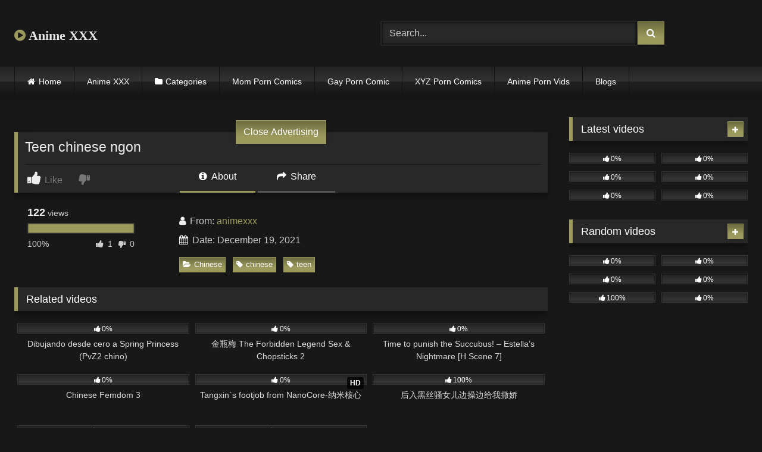

--- FILE ---
content_type: text/html; charset=UTF-8
request_url: https://animexxx.club/teen-chinese-ngon/
body_size: 18866
content:
<!DOCTYPE html>


<html lang="en-US">
<head>
<meta charset="UTF-8">
<meta content='width=device-width, initial-scale=1.0, maximum-scale=1.0, user-scalable=0' name='viewport' />
<link rel="profile" href="https://gmpg.org/xfn/11">
<link rel="icon" href="
https://animexxx.club/wp-content/uploads/2021/01/mei-1.jpg">

<!-- Meta social networks -->

<!-- Meta Facebook -->
<meta property="fb:app_id" content="966242223397117" />
<meta property="og:url" content="https://animexxx.club/teen-chinese-ngon/" />
<meta property="og:type" content="article" />
<meta property="og:title" content="Teen chinese ngon" />
<meta property="og:description" content="Teen chinese ngon" />
<meta property="og:image" content="https://animexxx.club/wp-content/uploads/2021/12/teen-chinese-ngon.jpg" />
<meta property="og:image:width" content="200" />
<meta property="og:image:height" content="200" />

<!-- Meta Twitter -->
<meta name="twitter:card" content="summary">
<!--<meta name="twitter:site" content="@site_username">-->
<meta name="twitter:title" content="Teen chinese ngon">
<meta name="twitter:description" content="Teen chinese ngon">
<!--<meta name="twitter:creator" content="@creator_username">-->
<meta name="twitter:image" content="https://animexxx.club/wp-content/uploads/2021/12/teen-chinese-ngon.jpg">
<!--<meta name="twitter:domain" content="YourDomain.com">-->

<!-- Temp Style -->
<style>
	.post-thumbnail {
		aspect-ratio: 16/9;
	}
	.post-thumbnail video,
	.post-thumbnail img {
		object-fit: fill;
	}

	.video-debounce-bar {
		background: #9B9A5C!important;
	}

			@import url(https://fonts.googleapis.com/css?family=Open+Sans);
			
			button,
		.button,
		input[type="button"],
		input[type="reset"],
		input[type="submit"],
		.label,
		.label:visited,
		.pagination ul li a,
		.widget_categories ul li a,
		.comment-reply-link,
		a.tag-cloud-link,
		.template-actors li a {
			background: -moz-linear-gradient(top, rgba(0,0,0,0.3) 0%, rgba(0,0,0,0) 70%); /* FF3.6-15 */
			background: -webkit-linear-gradient(top, rgba(0,0,0,0.3) 0%,rgba(0,0,0,0) 70%); /* Chrome10-25,Safari5.1-6 */
			background: linear-gradient(to bottom, rgba(0,0,0,0.3) 0%,rgba(0,0,0,0) 70%); /* W3C, IE10+, FF16+, Chrome26+, Opera12+, Safari7+ */
			filter: progid:DXImageTransform.Microsoft.gradient( startColorstr='#a62b2b2b', endColorstr='#00000000',GradientType=0 ); /* IE6-9 */
			-moz-box-shadow: 0 1px 6px 0 rgba(0, 0, 0, 0.12);
			-webkit-box-shadow: 0 1px 6px 0 rgba(0, 0, 0, 0.12);
			-o-box-shadow: 0 1px 6px 0 rgba(0, 0, 0, 0.12);
			box-shadow: 0 1px 6px 0 rgba(0, 0, 0, 0.12);
		}
		input[type="text"],
		input[type="email"],
		input[type="url"],
		input[type="password"],
		input[type="search"],
		input[type="number"],
		input[type="tel"],
		input[type="range"],
		input[type="date"],
		input[type="month"],
		input[type="week"],
		input[type="time"],
		input[type="datetime"],
		input[type="datetime-local"],
		input[type="color"],
		select,
		textarea,
		.wp-editor-container {
			-moz-box-shadow: 0 0 1px rgba(255, 255, 255, 0.3), 0 0 5px black inset;
			-webkit-box-shadow: 0 0 1px rgba(255, 255, 255, 0.3), 0 0 5px black inset;
			-o-box-shadow: 0 0 1px rgba(255, 255, 255, 0.3), 0 0 5px black inset;
			box-shadow: 0 0 1px rgba(255, 255, 255, 0.3), 0 0 5px black inset;
		}
		#site-navigation {
			background: #222222;
			background: -moz-linear-gradient(top, #222222 0%, #333333 50%, #222222 51%, #151515 100%);
			background: -webkit-linear-gradient(top, #222222 0%,#333333 50%,#222222 51%,#151515 100%);
			background: linear-gradient(to bottom, #222222 0%,#333333 50%,#222222 51%,#151515 100%);
			filter: progid:DXImageTransform.Microsoft.gradient( startColorstr='#222222', endColorstr='#151515',GradientType=0 );
			-moz-box-shadow: 0 6px 6px 0 rgba(0, 0, 0, 0.12);
			-webkit-box-shadow: 0 6px 6px 0 rgba(0, 0, 0, 0.12);
			-o-box-shadow: 0 6px 6px 0 rgba(0, 0, 0, 0.12);
			box-shadow: 0 6px 6px 0 rgba(0, 0, 0, 0.12);
		}
		#site-navigation > ul > li:hover > a,
		#site-navigation ul li.current-menu-item a {
			background: -moz-linear-gradient(top, rgba(0,0,0,0.3) 0%, rgba(0,0,0,0) 70%);
			background: -webkit-linear-gradient(top, rgba(0,0,0,0.3) 0%,rgba(0,0,0,0) 70%);
			background: linear-gradient(to bottom, rgba(0,0,0,0.3) 0%,rgba(0,0,0,0) 70%);
			filter: progid:DXImageTransform.Microsoft.gradient( startColorstr='#a62b2b2b', endColorstr='#00000000',GradientType=0 );
			-moz-box-shadow: inset 0px 0px 2px 0px #000000;
			-webkit-box-shadow: inset 0px 0px 2px 0px #000000;
			-o-box-shadow: inset 0px 0px 2px 0px #000000;
			box-shadow: inset 0px 0px 2px 0px #000000;
			filter:progid:DXImageTransform.Microsoft.Shadow(color=#000000, Direction=NaN, Strength=2);
		}
		.rating-bar,
		.categories-list .thumb-block .entry-header,
		.actors-list .thumb-block .entry-header,
		#filters .filters-select,
		#filters .filters-options {
			background: -moz-linear-gradient(top, rgba(0,0,0,0.3) 0%, rgba(0,0,0,0) 70%); /* FF3.6-15 */
			background: -webkit-linear-gradient(top, rgba(0,0,0,0.3) 0%,rgba(0,0,0,0) 70%); /* Chrome10-25,Safari5.1-6 */
			background: linear-gradient(to bottom, rgba(0,0,0,0.3) 0%,rgba(0,0,0,0) 70%); /* W3C, IE10+, FF16+, Chrome26+, Opera12+, Safari7+ */
			-moz-box-shadow: inset 0px 0px 2px 0px #000000;
			-webkit-box-shadow: inset 0px 0px 2px 0px #000000;
			-o-box-shadow: inset 0px 0px 2px 0px #000000;
			box-shadow: inset 0px 0px 2px 0px #000000;
			filter:progid:DXImageTransform.Microsoft.Shadow(color=#000000, Direction=NaN, Strength=2);
		}
		.breadcrumbs-area {
			background: -moz-linear-gradient(top, rgba(0,0,0,0.3) 0%, rgba(0,0,0,0) 70%); /* FF3.6-15 */
			background: -webkit-linear-gradient(top, rgba(0,0,0,0.3) 0%,rgba(0,0,0,0) 70%); /* Chrome10-25,Safari5.1-6 */
			background: linear-gradient(to bottom, rgba(0,0,0,0.3) 0%,rgba(0,0,0,0) 70%); /* W3C, IE10+, FF16+, Chrome26+, Opera12+, Safari7+ */
		}
	
	.site-title a {
		font-family: Open Sans;
		font-size: 22px;
	}
	.site-branding .logo img {
		max-width: 300px;
		max-height: 120px;
		margin-top: 0px;
		margin-left: 0px;
	}
	a,
	.site-title a i,
	.thumb-block:hover .rating-bar i,
	.categories-list .thumb-block:hover .entry-header .cat-title:before,
	.required,
	.like #more:hover i,
	.dislike #less:hover i,
	.top-bar i:hover,
	.main-navigation .menu-item-has-children > a:after,
	.menu-toggle i,
	.main-navigation.toggled li:hover > a,
	.main-navigation.toggled li.focus > a,
	.main-navigation.toggled li.current_page_item > a,
	.main-navigation.toggled li.current-menu-item > a,
	#filters .filters-select:after,
	.morelink i,
	.top-bar .membership a i,
	.thumb-block:hover .photos-count i {
		color: #9B9A5C;
	}
	button,
	.button,
	input[type="button"],
	input[type="reset"],
	input[type="submit"],
	.label,
	.pagination ul li a.current,
	.pagination ul li a:hover,
	body #filters .label.secondary.active,
	.label.secondary:hover,
	.main-navigation li:hover > a,
	.main-navigation li.focus > a,
	.main-navigation li.current_page_item > a,
	.main-navigation li.current-menu-item > a,
	.widget_categories ul li a:hover,
	.comment-reply-link,
	a.tag-cloud-link:hover,
	.template-actors li a:hover {
		border-color: #9B9A5C!important;
		background-color: #9B9A5C!important;
	}
	.rating-bar-meter,
	.vjs-play-progress,
	#filters .filters-options span:hover,
	.bx-wrapper .bx-controls-direction a,
	.top-bar .social-share a:hover,
	.thumb-block:hover span.hd-video,
	.featured-carousel .slide a:hover span.hd-video,
	.appContainer .ctaButton {
		background-color: #9B9A5C!important;
	}
	#video-tabs button.tab-link.active,
	.title-block,
	.widget-title,
	.page-title,
	.page .entry-title,
	.comments-title,
	.comment-reply-title,
	.morelink:hover {
		border-color: #9B9A5C!important;
	}

	/* Small desktops ----------- */
	@media only screen  and (min-width : 64.001em) and (max-width : 84em) {
		#main .thumb-block {
			width: 33.33%!important;
		}
	}

	/* Desktops and laptops ----------- */
	@media only screen  and (min-width : 84.001em) {
		#main .thumb-block {
			width: 33.33%!important;
		}
	}

</style>

<!-- Google Analytics -->
<!-- Global site tag (gtag.js) - Google Analytics -->
<script async src="https://www.googletagmanager.com/gtag/js?id=UA-199295097-11"></script>
<script>
  window.dataLayer = window.dataLayer || [];
  function gtag(){dataLayer.push(arguments);}
  gtag('js', new Date());

  gtag('config', 'UA-199295097-11');
</script>

<!-- Meta Verification -->

<title>Teen chinese ngon &#8211; Anime XXX</title>
<meta name='robots' content='max-image-preview:large' />
<link rel='dns-prefetch' href='//vjs.zencdn.net' />
<link rel='dns-prefetch' href='//unpkg.com' />
<link rel="alternate" type="application/rss+xml" title="Anime XXX &raquo; Feed" href="https://animexxx.club/feed/" />
<link rel="alternate" type="application/rss+xml" title="Anime XXX &raquo; Comments Feed" href="https://animexxx.club/comments/feed/" />
<link rel="alternate" type="application/rss+xml" title="Anime XXX &raquo; Teen chinese ngon Comments Feed" href="https://animexxx.club/teen-chinese-ngon/feed/" />
<link rel="alternate" title="oEmbed (JSON)" type="application/json+oembed" href="https://animexxx.club/wp-json/oembed/1.0/embed?url=https%3A%2F%2Fanimexxx.club%2Fteen-chinese-ngon%2F" />
<link rel="alternate" title="oEmbed (XML)" type="text/xml+oembed" href="https://animexxx.club/wp-json/oembed/1.0/embed?url=https%3A%2F%2Fanimexxx.club%2Fteen-chinese-ngon%2F&#038;format=xml" />
<style id='wp-img-auto-sizes-contain-inline-css' type='text/css'>
img:is([sizes=auto i],[sizes^="auto," i]){contain-intrinsic-size:3000px 1500px}
/*# sourceURL=wp-img-auto-sizes-contain-inline-css */
</style>
<style id='wp-emoji-styles-inline-css' type='text/css'>

	img.wp-smiley, img.emoji {
		display: inline !important;
		border: none !important;
		box-shadow: none !important;
		height: 1em !important;
		width: 1em !important;
		margin: 0 0.07em !important;
		vertical-align: -0.1em !important;
		background: none !important;
		padding: 0 !important;
	}
/*# sourceURL=wp-emoji-styles-inline-css */
</style>
<style id='wp-block-library-inline-css' type='text/css'>
:root{--wp-block-synced-color:#7a00df;--wp-block-synced-color--rgb:122,0,223;--wp-bound-block-color:var(--wp-block-synced-color);--wp-editor-canvas-background:#ddd;--wp-admin-theme-color:#007cba;--wp-admin-theme-color--rgb:0,124,186;--wp-admin-theme-color-darker-10:#006ba1;--wp-admin-theme-color-darker-10--rgb:0,107,160.5;--wp-admin-theme-color-darker-20:#005a87;--wp-admin-theme-color-darker-20--rgb:0,90,135;--wp-admin-border-width-focus:2px}@media (min-resolution:192dpi){:root{--wp-admin-border-width-focus:1.5px}}.wp-element-button{cursor:pointer}:root .has-very-light-gray-background-color{background-color:#eee}:root .has-very-dark-gray-background-color{background-color:#313131}:root .has-very-light-gray-color{color:#eee}:root .has-very-dark-gray-color{color:#313131}:root .has-vivid-green-cyan-to-vivid-cyan-blue-gradient-background{background:linear-gradient(135deg,#00d084,#0693e3)}:root .has-purple-crush-gradient-background{background:linear-gradient(135deg,#34e2e4,#4721fb 50%,#ab1dfe)}:root .has-hazy-dawn-gradient-background{background:linear-gradient(135deg,#faaca8,#dad0ec)}:root .has-subdued-olive-gradient-background{background:linear-gradient(135deg,#fafae1,#67a671)}:root .has-atomic-cream-gradient-background{background:linear-gradient(135deg,#fdd79a,#004a59)}:root .has-nightshade-gradient-background{background:linear-gradient(135deg,#330968,#31cdcf)}:root .has-midnight-gradient-background{background:linear-gradient(135deg,#020381,#2874fc)}:root{--wp--preset--font-size--normal:16px;--wp--preset--font-size--huge:42px}.has-regular-font-size{font-size:1em}.has-larger-font-size{font-size:2.625em}.has-normal-font-size{font-size:var(--wp--preset--font-size--normal)}.has-huge-font-size{font-size:var(--wp--preset--font-size--huge)}.has-text-align-center{text-align:center}.has-text-align-left{text-align:left}.has-text-align-right{text-align:right}.has-fit-text{white-space:nowrap!important}#end-resizable-editor-section{display:none}.aligncenter{clear:both}.items-justified-left{justify-content:flex-start}.items-justified-center{justify-content:center}.items-justified-right{justify-content:flex-end}.items-justified-space-between{justify-content:space-between}.screen-reader-text{border:0;clip-path:inset(50%);height:1px;margin:-1px;overflow:hidden;padding:0;position:absolute;width:1px;word-wrap:normal!important}.screen-reader-text:focus{background-color:#ddd;clip-path:none;color:#444;display:block;font-size:1em;height:auto;left:5px;line-height:normal;padding:15px 23px 14px;text-decoration:none;top:5px;width:auto;z-index:100000}html :where(.has-border-color){border-style:solid}html :where([style*=border-top-color]){border-top-style:solid}html :where([style*=border-right-color]){border-right-style:solid}html :where([style*=border-bottom-color]){border-bottom-style:solid}html :where([style*=border-left-color]){border-left-style:solid}html :where([style*=border-width]){border-style:solid}html :where([style*=border-top-width]){border-top-style:solid}html :where([style*=border-right-width]){border-right-style:solid}html :where([style*=border-bottom-width]){border-bottom-style:solid}html :where([style*=border-left-width]){border-left-style:solid}html :where(img[class*=wp-image-]){height:auto;max-width:100%}:where(figure){margin:0 0 1em}html :where(.is-position-sticky){--wp-admin--admin-bar--position-offset:var(--wp-admin--admin-bar--height,0px)}@media screen and (max-width:600px){html :where(.is-position-sticky){--wp-admin--admin-bar--position-offset:0px}}

/*# sourceURL=wp-block-library-inline-css */
</style><style id='global-styles-inline-css' type='text/css'>
:root{--wp--preset--aspect-ratio--square: 1;--wp--preset--aspect-ratio--4-3: 4/3;--wp--preset--aspect-ratio--3-4: 3/4;--wp--preset--aspect-ratio--3-2: 3/2;--wp--preset--aspect-ratio--2-3: 2/3;--wp--preset--aspect-ratio--16-9: 16/9;--wp--preset--aspect-ratio--9-16: 9/16;--wp--preset--color--black: #000000;--wp--preset--color--cyan-bluish-gray: #abb8c3;--wp--preset--color--white: #ffffff;--wp--preset--color--pale-pink: #f78da7;--wp--preset--color--vivid-red: #cf2e2e;--wp--preset--color--luminous-vivid-orange: #ff6900;--wp--preset--color--luminous-vivid-amber: #fcb900;--wp--preset--color--light-green-cyan: #7bdcb5;--wp--preset--color--vivid-green-cyan: #00d084;--wp--preset--color--pale-cyan-blue: #8ed1fc;--wp--preset--color--vivid-cyan-blue: #0693e3;--wp--preset--color--vivid-purple: #9b51e0;--wp--preset--gradient--vivid-cyan-blue-to-vivid-purple: linear-gradient(135deg,rgb(6,147,227) 0%,rgb(155,81,224) 100%);--wp--preset--gradient--light-green-cyan-to-vivid-green-cyan: linear-gradient(135deg,rgb(122,220,180) 0%,rgb(0,208,130) 100%);--wp--preset--gradient--luminous-vivid-amber-to-luminous-vivid-orange: linear-gradient(135deg,rgb(252,185,0) 0%,rgb(255,105,0) 100%);--wp--preset--gradient--luminous-vivid-orange-to-vivid-red: linear-gradient(135deg,rgb(255,105,0) 0%,rgb(207,46,46) 100%);--wp--preset--gradient--very-light-gray-to-cyan-bluish-gray: linear-gradient(135deg,rgb(238,238,238) 0%,rgb(169,184,195) 100%);--wp--preset--gradient--cool-to-warm-spectrum: linear-gradient(135deg,rgb(74,234,220) 0%,rgb(151,120,209) 20%,rgb(207,42,186) 40%,rgb(238,44,130) 60%,rgb(251,105,98) 80%,rgb(254,248,76) 100%);--wp--preset--gradient--blush-light-purple: linear-gradient(135deg,rgb(255,206,236) 0%,rgb(152,150,240) 100%);--wp--preset--gradient--blush-bordeaux: linear-gradient(135deg,rgb(254,205,165) 0%,rgb(254,45,45) 50%,rgb(107,0,62) 100%);--wp--preset--gradient--luminous-dusk: linear-gradient(135deg,rgb(255,203,112) 0%,rgb(199,81,192) 50%,rgb(65,88,208) 100%);--wp--preset--gradient--pale-ocean: linear-gradient(135deg,rgb(255,245,203) 0%,rgb(182,227,212) 50%,rgb(51,167,181) 100%);--wp--preset--gradient--electric-grass: linear-gradient(135deg,rgb(202,248,128) 0%,rgb(113,206,126) 100%);--wp--preset--gradient--midnight: linear-gradient(135deg,rgb(2,3,129) 0%,rgb(40,116,252) 100%);--wp--preset--font-size--small: 13px;--wp--preset--font-size--medium: 20px;--wp--preset--font-size--large: 36px;--wp--preset--font-size--x-large: 42px;--wp--preset--spacing--20: 0.44rem;--wp--preset--spacing--30: 0.67rem;--wp--preset--spacing--40: 1rem;--wp--preset--spacing--50: 1.5rem;--wp--preset--spacing--60: 2.25rem;--wp--preset--spacing--70: 3.38rem;--wp--preset--spacing--80: 5.06rem;--wp--preset--shadow--natural: 6px 6px 9px rgba(0, 0, 0, 0.2);--wp--preset--shadow--deep: 12px 12px 50px rgba(0, 0, 0, 0.4);--wp--preset--shadow--sharp: 6px 6px 0px rgba(0, 0, 0, 0.2);--wp--preset--shadow--outlined: 6px 6px 0px -3px rgb(255, 255, 255), 6px 6px rgb(0, 0, 0);--wp--preset--shadow--crisp: 6px 6px 0px rgb(0, 0, 0);}:where(.is-layout-flex){gap: 0.5em;}:where(.is-layout-grid){gap: 0.5em;}body .is-layout-flex{display: flex;}.is-layout-flex{flex-wrap: wrap;align-items: center;}.is-layout-flex > :is(*, div){margin: 0;}body .is-layout-grid{display: grid;}.is-layout-grid > :is(*, div){margin: 0;}:where(.wp-block-columns.is-layout-flex){gap: 2em;}:where(.wp-block-columns.is-layout-grid){gap: 2em;}:where(.wp-block-post-template.is-layout-flex){gap: 1.25em;}:where(.wp-block-post-template.is-layout-grid){gap: 1.25em;}.has-black-color{color: var(--wp--preset--color--black) !important;}.has-cyan-bluish-gray-color{color: var(--wp--preset--color--cyan-bluish-gray) !important;}.has-white-color{color: var(--wp--preset--color--white) !important;}.has-pale-pink-color{color: var(--wp--preset--color--pale-pink) !important;}.has-vivid-red-color{color: var(--wp--preset--color--vivid-red) !important;}.has-luminous-vivid-orange-color{color: var(--wp--preset--color--luminous-vivid-orange) !important;}.has-luminous-vivid-amber-color{color: var(--wp--preset--color--luminous-vivid-amber) !important;}.has-light-green-cyan-color{color: var(--wp--preset--color--light-green-cyan) !important;}.has-vivid-green-cyan-color{color: var(--wp--preset--color--vivid-green-cyan) !important;}.has-pale-cyan-blue-color{color: var(--wp--preset--color--pale-cyan-blue) !important;}.has-vivid-cyan-blue-color{color: var(--wp--preset--color--vivid-cyan-blue) !important;}.has-vivid-purple-color{color: var(--wp--preset--color--vivid-purple) !important;}.has-black-background-color{background-color: var(--wp--preset--color--black) !important;}.has-cyan-bluish-gray-background-color{background-color: var(--wp--preset--color--cyan-bluish-gray) !important;}.has-white-background-color{background-color: var(--wp--preset--color--white) !important;}.has-pale-pink-background-color{background-color: var(--wp--preset--color--pale-pink) !important;}.has-vivid-red-background-color{background-color: var(--wp--preset--color--vivid-red) !important;}.has-luminous-vivid-orange-background-color{background-color: var(--wp--preset--color--luminous-vivid-orange) !important;}.has-luminous-vivid-amber-background-color{background-color: var(--wp--preset--color--luminous-vivid-amber) !important;}.has-light-green-cyan-background-color{background-color: var(--wp--preset--color--light-green-cyan) !important;}.has-vivid-green-cyan-background-color{background-color: var(--wp--preset--color--vivid-green-cyan) !important;}.has-pale-cyan-blue-background-color{background-color: var(--wp--preset--color--pale-cyan-blue) !important;}.has-vivid-cyan-blue-background-color{background-color: var(--wp--preset--color--vivid-cyan-blue) !important;}.has-vivid-purple-background-color{background-color: var(--wp--preset--color--vivid-purple) !important;}.has-black-border-color{border-color: var(--wp--preset--color--black) !important;}.has-cyan-bluish-gray-border-color{border-color: var(--wp--preset--color--cyan-bluish-gray) !important;}.has-white-border-color{border-color: var(--wp--preset--color--white) !important;}.has-pale-pink-border-color{border-color: var(--wp--preset--color--pale-pink) !important;}.has-vivid-red-border-color{border-color: var(--wp--preset--color--vivid-red) !important;}.has-luminous-vivid-orange-border-color{border-color: var(--wp--preset--color--luminous-vivid-orange) !important;}.has-luminous-vivid-amber-border-color{border-color: var(--wp--preset--color--luminous-vivid-amber) !important;}.has-light-green-cyan-border-color{border-color: var(--wp--preset--color--light-green-cyan) !important;}.has-vivid-green-cyan-border-color{border-color: var(--wp--preset--color--vivid-green-cyan) !important;}.has-pale-cyan-blue-border-color{border-color: var(--wp--preset--color--pale-cyan-blue) !important;}.has-vivid-cyan-blue-border-color{border-color: var(--wp--preset--color--vivid-cyan-blue) !important;}.has-vivid-purple-border-color{border-color: var(--wp--preset--color--vivid-purple) !important;}.has-vivid-cyan-blue-to-vivid-purple-gradient-background{background: var(--wp--preset--gradient--vivid-cyan-blue-to-vivid-purple) !important;}.has-light-green-cyan-to-vivid-green-cyan-gradient-background{background: var(--wp--preset--gradient--light-green-cyan-to-vivid-green-cyan) !important;}.has-luminous-vivid-amber-to-luminous-vivid-orange-gradient-background{background: var(--wp--preset--gradient--luminous-vivid-amber-to-luminous-vivid-orange) !important;}.has-luminous-vivid-orange-to-vivid-red-gradient-background{background: var(--wp--preset--gradient--luminous-vivid-orange-to-vivid-red) !important;}.has-very-light-gray-to-cyan-bluish-gray-gradient-background{background: var(--wp--preset--gradient--very-light-gray-to-cyan-bluish-gray) !important;}.has-cool-to-warm-spectrum-gradient-background{background: var(--wp--preset--gradient--cool-to-warm-spectrum) !important;}.has-blush-light-purple-gradient-background{background: var(--wp--preset--gradient--blush-light-purple) !important;}.has-blush-bordeaux-gradient-background{background: var(--wp--preset--gradient--blush-bordeaux) !important;}.has-luminous-dusk-gradient-background{background: var(--wp--preset--gradient--luminous-dusk) !important;}.has-pale-ocean-gradient-background{background: var(--wp--preset--gradient--pale-ocean) !important;}.has-electric-grass-gradient-background{background: var(--wp--preset--gradient--electric-grass) !important;}.has-midnight-gradient-background{background: var(--wp--preset--gradient--midnight) !important;}.has-small-font-size{font-size: var(--wp--preset--font-size--small) !important;}.has-medium-font-size{font-size: var(--wp--preset--font-size--medium) !important;}.has-large-font-size{font-size: var(--wp--preset--font-size--large) !important;}.has-x-large-font-size{font-size: var(--wp--preset--font-size--x-large) !important;}
/*# sourceURL=global-styles-inline-css */
</style>

<style id='classic-theme-styles-inline-css' type='text/css'>
/*! This file is auto-generated */
.wp-block-button__link{color:#fff;background-color:#32373c;border-radius:9999px;box-shadow:none;text-decoration:none;padding:calc(.667em + 2px) calc(1.333em + 2px);font-size:1.125em}.wp-block-file__button{background:#32373c;color:#fff;text-decoration:none}
/*# sourceURL=/wp-includes/css/classic-themes.min.css */
</style>
<link rel='stylesheet' id='coderevolution-front-css-css' href='https://animexxx.club/wp-content/plugins/redditomatic-reddit-post-generator/styles/coderevolution-front.css?ver=6.9' type='text/css' media='all' />
<link rel='stylesheet' id='redditomatic-thumbnail-css-css' href='https://animexxx.club/wp-content/plugins/redditomatic-reddit-post-generator/styles/redditomatic-thumbnail.css?ver=6.9' type='text/css' media='all' />
<link rel='stylesheet' id='wp-automatic-css' href='https://animexxx.club/wp-content/plugins/wp-automatic-plugin-for-wordpress/css/admin-dashboard.css?ver=1.0.0' type='text/css' media='all' />
<link rel='stylesheet' id='wp-automatic-gallery-css' href='https://animexxx.club/wp-content/plugins/wp-automatic-plugin-for-wordpress/css/wp-automatic.css?ver=1.0.0' type='text/css' media='all' />
<link rel='stylesheet' id='wpst-font-awesome-css' href='https://animexxx.club/wp-content/themes/retrotube/assets/stylesheets/font-awesome/css/font-awesome.min.css?ver=4.7.0' type='text/css' media='all' />
<link rel='stylesheet' id='wpst-videojs-style-css' href='//vjs.zencdn.net/7.8.4/video-js.css?ver=7.8.4' type='text/css' media='all' />
<link rel='stylesheet' id='wpst-style-css' href='https://animexxx.club/wp-content/themes/retrotube/style.css?ver=1.13.0.1768465441' type='text/css' media='all' />
<script type="text/javascript" src="https://animexxx.club/wp-includes/js/jquery/jquery.min.js?ver=3.7.1" id="jquery-core-js"></script>
<script type="text/javascript" src="https://animexxx.club/wp-includes/js/jquery/jquery-migrate.min.js?ver=3.4.1" id="jquery-migrate-js"></script>
<script type="text/javascript" src="https://animexxx.club/wp-content/plugins/wp-automatic-plugin-for-wordpress/js/custom-front.js?ver=1.0" id="wp-automatic-js"></script>
<link rel="https://api.w.org/" href="https://animexxx.club/wp-json/" /><link rel="alternate" title="JSON" type="application/json" href="https://animexxx.club/wp-json/wp/v2/posts/3877" /><link rel="EditURI" type="application/rsd+xml" title="RSD" href="https://animexxx.club/xmlrpc.php?rsd" />
<meta name="generator" content="WordPress 6.9" />
<link rel='shortlink' href='https://animexxx.club/?p=3877' />
<link rel='dns-prefetch' href='https://i0.wp.com/'><link rel='preconnect' href='https://i0.wp.com/' crossorigin><link rel='dns-prefetch' href='https://i1.wp.com/'><link rel='preconnect' href='https://i1.wp.com/' crossorigin><link rel='dns-prefetch' href='https://i2.wp.com/'><link rel='preconnect' href='https://i2.wp.com/' crossorigin><link rel='dns-prefetch' href='https://i3.wp.com/'><link rel='preconnect' href='https://i3.wp.com/' crossorigin><link rel="pingback" href="https://animexxx.club/xmlrpc.php"></head>  <body class="wp-singular post-template-default single single-post postid-3877 single-format-video wp-embed-responsive wp-theme-retrotube"> <div id="page"> 	<a class="skip-link screen-reader-text" href="#content">Skip to content</a>  	<header id="masthead" class="site-header" role="banner">  		 		<div class="site-branding row"> 			<div class="logo"> 															<p class="site-title"><a href="https://animexxx.club/" rel="home"> 																								<i class="fa fa-play-circle"></i>								Anime XXX</a></p> 										 							</div> 							<div class="header-search"> 	<form method="get" id="searchform" action="https://animexxx.club/">         					<input class="input-group-field" value="Search..." name="s" id="s" onfocus="if (this.value == 'Search...') {this.value = '';}" onblur="if (this.value == '') {this.value = 'Search...';}" type="text" /> 				 		<input class="button fa-input" type="submit" id="searchsubmit" value="&#xf002;" />         	</form> </div>								</div><!-- .site-branding -->  		<nav id="site-navigation" class="main-navigation" role="navigation"> 			<div id="head-mobile"></div> 			<div class="button-nav"></div> 			<ul id="menu-main-menu" class="row"><li id="menu-item-15" class="home-icon menu-item menu-item-type-custom menu-item-object-custom menu-item-home menu-item-15"><a href="https://animexxx.club">Home</a></li> <li id="menu-item-6366" class="menu-item menu-item-type-custom menu-item-object-custom menu-item-6366"><a href="https://animexxx.club/photos/">Anime XXX</a></li> <li id="menu-item-16" class="cat-icon menu-item menu-item-type-post_type menu-item-object-page menu-item-16"><a href="https://animexxx.club/categories/">Categories</a></li> <li id="menu-item-5010" class="menu-item menu-item-type-custom menu-item-object-custom menu-item-5010"><a href="https://momporncomics.com/">Mom Porn Comics</a></li> <li id="menu-item-5011" class="menu-item menu-item-type-custom menu-item-object-custom menu-item-5011"><a href="https://gayporncomic.com/">Gay Porn Comic</a></li> <li id="menu-item-5012" class="menu-item menu-item-type-custom menu-item-object-custom menu-item-5012"><a href="https://xyzporncomics.com/">XYZ Porn Comics</a></li> <li id="menu-item-5013" class="menu-item menu-item-type-custom menu-item-object-custom menu-item-5013"><a href="https://animepornvids.com/">Anime Porn Vids</a></li> <li id="menu-item-11892" class="menu-item menu-item-type-custom menu-item-object-custom menu-item-11892"><a href="https://animexxx.club/blog/">Blogs</a></li> </ul>		</nav><!-- #site-navigation -->  		<div class="clear"></div>  			</header><!-- #masthead -->  	 	 	<div id="content" class="site-content row"> 	<div id="primary" class="content-area with-sidebar-right"> 		<main id="main" class="site-main with-sidebar-right" role="main">  		 <article id="post-3877" class="post-3877 post type-post status-publish format-video has-post-thumbnail hentry category-chinese tag-chinese tag-teen post_format-post-format-video" itemprop="video" itemscope itemtype="https://schema.org/VideoObject"> 	<meta itemprop="author" content="animexxx" /><meta itemprop="name" content="Teen chinese ngon" /><meta itemprop="description" content="Teen chinese ngon" /><meta itemprop="duration" content="P0DT0H4M0S" /><meta itemprop="thumbnailUrl" content="https://animexxx.club/wp-content/uploads/2021/12/teen-chinese-ngon.jpg" /><meta itemprop="uploadDate" content="2021-12-19T12:01:52+00:00" />	<header class="entry-header"> 		 		<div class="video-player"> 	<div class="responsive-player"><iframe src="https://animexxx.club/wp-content/plugins/clean-tube-player/public/player-x.php?q=[base64]" frameborder="0" scrolling="no" allowfullscreen></iframe> 					<div class="happy-inside-player"> 						<div class="zone-1"><script>
  atOptions = {
    'key' : '2a8d1f4c8fe053eb3284c4a4eca433d1',
    'format' : 'iframe',
    'height' : 250,
    'width' : 300,
    'params' : {}
  };
</script>  <script src="https://practicalboil.com/2a8d1f4c8fe053eb3284c4a4eca433d1/invoke.js"></script></div> 						<div class="zone-2"><script>
  atOptions = {
    'key' : '2a8d1f4c8fe053eb3284c4a4eca433d1',
    'format' : 'iframe',
    'height' : 250,
    'width' : 300,
    'params' : {}
  };
</script>  <script src="https://practicalboil.com/2a8d1f4c8fe053eb3284c4a4eca433d1/invoke.js"></script></div> 						<button class="close close-text">Close Advertising</button> 					</div> 				</div></div>  					<div class="happy-under-player"> 				<script>
  atOptions = {
    'key' : '23afa96b492f8e033138cdbfc5c4d762',
    'format' : 'iframe',
    'height' : 90,
    'width' : 728,
    'params' : {}
  };
</script>  <script src="https://practicalboil.com/23afa96b492f8e033138cdbfc5c4d762/invoke.js"></script>			</div> 		 					<div class="happy-under-player-mobile"> 				<script>
  atOptions = {
    'key' : '2a8d1f4c8fe053eb3284c4a4eca433d1',
    'format' : 'iframe',
    'height' : 250,
    'width' : 300,
    'params' : {}
  };
</script>  <script src="https://practicalboil.com/2a8d1f4c8fe053eb3284c4a4eca433d1/invoke.js"></script>			</div> 		 		 		 		<div class="title-block box-shadow"> 			<h1 class="entry-title" itemprop="name">Teen chinese ngon</h1>							<div id="rating"> 					<span id="video-rate"><span class="post-like"><a href="#" data-post_id="3877" data-post_like="like"><span class="like" title="I like this"><span id="more"><i class="fa fa-thumbs-up"></i> <span class="grey-link">Like</span></span></a> 		<a href="#" data-post_id="3877" data-post_like="dislike"> 			<span title="I dislike this" class="qtip dislike"><span id="less"><i class="fa fa-thumbs-down fa-flip-horizontal"></i></span></span> 		</a></span></span> 									</div> 						<div id="video-tabs" class="tabs"> 				<button class="tab-link active about" data-tab-id="video-about"><i class="fa fa-info-circle"></i> About</button> 									<button class="tab-link share" data-tab-id="video-share"><i class="fa fa-share"></i> Share</button> 							</div> 		</div>  		<div class="clear"></div>  	</header><!-- .entry-header -->  	<div class="entry-content"> 					<div id="rating-col"> 									<div id="video-views"><span>0</span> views</div>									<div class="rating-bar"> 						<div class="rating-bar-meter"></div> 					</div> 					<div class="rating-result"> 							<div class="percentage">0%</div> 						<div class="likes"> 							<i class="fa fa-thumbs-up"></i> <span class="likes_count">0</span> 							<i class="fa fa-thumbs-down fa-flip-horizontal"></i> <span class="dislikes_count">0</span> 						</div> 					</div> 							</div> 				<div class="tab-content"> 						<div id="video-about" class="width70"> 					<div class="video-description"> 													<div class="desc 															more"> 															</div> 											</div> 									<div id="video-author"> 						<i class="fa fa-user"></i> From: <a href="https://animexxx.club/author/animexxx/" title="Posts by animexxx" rel="author">animexxx</a>					</div> 													<div id="video-date"> 						<i class="fa fa-calendar"></i> Date: December 19, 2021					</div> 																					<div class="tags"> 						<div class="tags-list"><a href="https://animexxx.club/category/chinese/" class="label" title="Chinese"><i class="fa fa-folder-open"></i>Chinese</a> <a href="https://animexxx.club/tag/chinese/" class="label" title="chinese"><i class="fa fa-tag"></i>chinese</a> <a href="https://animexxx.club/tag/teen/" class="label" title="teen"><i class="fa fa-tag"></i>teen</a> </div>					</div> 							</div> 							<div id="video-share"> 	<!-- Facebook --> 			<div id="fb-root"></div> 		<script>(function(d, s, id) {
		var js, fjs = d.getElementsByTagName(s)[0];
		if (d.getElementById(id)) return;
		js = d.createElement(s); js.id = id;
		js.src = 'https://connect.facebook.net/fr_FR/sdk.js#xfbml=1&version=v2.12';
		fjs.parentNode.insertBefore(js, fjs);
		}(document, 'script', 'facebook-jssdk'));</script> 		<a target="_blank" href="https://www.facebook.com/sharer/sharer.php?u=https://animexxx.club/teen-chinese-ngon/&amp;src=sdkpreparse"><i id="facebook" class="fa fa-facebook"></i></a> 	 	<!-- Twitter --> 			<a target="_blank" href="https://twitter.com/share?url=https://animexxx.club/teen-chinese-ngon/&text=Teen chinese ngon"><i id="twitter" class="fa fa-twitter"></i></a> 	 	<!-- Google Plus --> 			<a target="_blank" href="https://plus.google.com/share?url=https://animexxx.club/teen-chinese-ngon/"><i id="googleplus" class="fa fa-google-plus"></i></a> 	 	<!-- Linkedin --> 			<a target="_blank" href="https://www.linkedin.com/shareArticle?mini=true&amp;url=https://animexxx.club/teen-chinese-ngon/&amp;title=Teen chinese ngon&amp;summary=Teen chinese ngon&amp;source=https://animexxx.club"><i id="linkedin" class="fa fa-linkedin"></i></a> 	 	<!-- Tumblr --> 			<a target="_blank" href="https://tumblr.com/widgets/share/tool?canonicalUrl=https://animexxx.club/teen-chinese-ngon/"><i id="tumblr" class="fa fa-tumblr-square"></i></a> 	 	<!-- Reddit --> 			<a target="_blank" href="https://www.reddit.com/submit?title=Teen chinese ngon&url=https://animexxx.club/teen-chinese-ngon/"><i id="reddit" class="fa fa-reddit-square"></i></a> 	 	<!-- Odnoklassniki --> 			<a target="_blank" href="https://www.odnoklassniki.ru/dk?st.cmd=addShare&st._surl=https://animexxx.club/teen-chinese-ngon/&title=Teen chinese ngon"><i id="odnoklassniki" class="fa fa-odnoklassniki"></i></a> 	 	<!-- VK --> 			<script type="text/javascript" src="https://vk.com/js/api/share.js?95" charset="windows-1251"></script> 		<a href="https://vk.com/share.php?url=https://animexxx.club/teen-chinese-ngon/" target="_blank"><i id="vk" class="fa fa-vk"></i></a> 	 	<!-- Email --> 			<a target="_blank" href="/cdn-cgi/l/email-protection#c7f8b4b2a5ada2a4b3fae1a6aab7fca5a8a3befaafb3b3b7b4fde8e8a6a9aeaaa2bfbfbfe9a4abb2a5e8b3a2a2a9eaa4afaea9a2b4a2eaa9a0a8a9e8"><i id="email" class="fa fa-envelope"></i></a> 	</div> 					</div> 	</div><!-- .entry-content -->  	<div class="under-video-block"> 								<h2 class="widget-title">Related videos</h2>  			<div> 			 <article data-video-id="video_1" data-main-thumb="https://animexxx.club/wp-content/uploads/2024/01/dibujando-desde-cero-a-spring-princess-pvz2-chino.jpg" data-trailer="https://animexxx.club/wp-content/uploads/2024/01/dibujando-desde-cero-a-spring-princess-pvz2-chino.mp4" class="loop-video thumb-block video-preview-item post-19336 post type-post status-publish format-video has-post-thumbnail hentry category-chinese tag-princess tag-spring post_format-post-format-video" data-post-id="19336"> 	<a href="https://animexxx.club/dibujando-desde-cero-a-spring-princess-pvz2-chino/" title="Dibujando desde cero a Spring Princess (PvZ2 chino)"> 		<div class="post-thumbnail"> 			 			<div class="post-thumbnail-container"><img class="video-main-thumb" width="300" height="168.75" src="https://animexxx.club/wp-content/uploads/2024/01/dibujando-desde-cero-a-spring-princess-pvz2-chino.jpg" alt="Dibujando desde cero a Spring Princess (PvZ2 chino)"></div>			<div class="video-overlay"></div>  						<span class="views"><i class="fa fa-eye"></i> 15</span>			<span class="duration"><i class="fa fa-clock-o"></i>01:00</span>		</div>  		<div class="rating-bar"><div class="rating-bar-meter" style="width:0%"></div><i class="fa fa-thumbs-up" aria-hidden="true"></i><span>0%</span></div> 		<header class="entry-header"> 			<span>Dibujando desde cero a Spring Princess (PvZ2 chino)</span> 		</header> 	</a> </article>  <article data-video-id="video_2" data-main-thumb="https://animexxx.club/wp-content/uploads/2022/03/e98791e793b6e6a285-the-forbidden-legend-sex-chopsticks-2.jpg" data-trailer="https://cdn77-pic.xvideos-cdn.com/videos/videopreview/eb/22/de/eb22de33bc289797d56fa824ecd79be2_169.mp4" class="loop-video thumb-block video-preview-item post-4205 post type-post status-publish format-video has-post-thumbnail hentry category-chinese tag-sex post_format-post-format-video" data-post-id="4205"> 	<a href="https://animexxx.club/%e9%87%91%e7%93%b6%e6%a2%85-the-forbidden-legend-sex-chopsticks-2/" title="金瓶梅 The Forbidden Legend Sex &amp; Chopsticks 2"> 		<div class="post-thumbnail"> 			 			<div class="post-thumbnail-container"><img class="video-main-thumb" width="300" height="168.75" src="https://animexxx.club/wp-content/uploads/2022/03/e98791e793b6e6a285-the-forbidden-legend-sex-chopsticks-2.jpg" alt="金瓶梅 The Forbidden Legend Sex &amp; Chopsticks 2"></div>			<div class="video-overlay"></div>  						<span class="views"><i class="fa fa-eye"></i> 154</span>			<span class="duration"><i class="fa fa-clock-o"></i>01:32:00</span>		</div>  		<div class="rating-bar"><div class="rating-bar-meter" style="width:0%"></div><i class="fa fa-thumbs-up" aria-hidden="true"></i><span>0%</span></div> 		<header class="entry-header"> 			<span>金瓶梅 The Forbidden Legend Sex &amp; Chopsticks 2</span> 		</header> 	</a> </article>  <article data-video-id="video_3" data-main-thumb="https://animexxx.club/wp-content/uploads/2024/04/time-to-punish-the-succubus-estellas-nightmare-h-scene-7.jpg" data-trailer="https://animexxx.club/wp-content/uploads/2024/04/time-to-punish-the-succubus-estellas-nightmare-h-scene-7.mp4" class="loop-video thumb-block video-preview-item post-19889 post type-post status-publish format-video has-post-thumbnail hentry category-chinese tag-punish tag-scene tag-time post_format-post-format-video" data-post-id="19889"> 	<a href="https://animexxx.club/time-to-punish-the-succubus-estellas-nightmare-h-scene-7/" title="Time to punish the Succubus! &#8211; Estella&#8217;s Nightmare [H Scene 7]"> 		<div class="post-thumbnail"> 			 			<div class="post-thumbnail-container"><img class="video-main-thumb" width="300" height="168.75" src="https://animexxx.club/wp-content/uploads/2024/04/time-to-punish-the-succubus-estellas-nightmare-h-scene-7.jpg" alt="Time to punish the Succubus! &#8211; Estella&#8217;s Nightmare [H Scene 7]"></div>			<div class="video-overlay"></div>  						<span class="views"><i class="fa fa-eye"></i> 57</span>			<span class="duration"><i class="fa fa-clock-o"></i>01:33</span>		</div>  		<div class="rating-bar"><div class="rating-bar-meter" style="width:0%"></div><i class="fa fa-thumbs-up" aria-hidden="true"></i><span>0%</span></div> 		<header class="entry-header"> 			<span>Time to punish the Succubus! &#8211; Estella&#8217;s Nightmare [H Scene 7]</span> 		</header> 	</a> </article>  <article data-video-id="video_4" data-main-thumb="https://animexxx.club/wp-content/uploads/2023/02/chinese-femdom-3.jpg" data-trailer="https://animexxx.club/wp-content/uploads/2023/02/chinese-femdom-3.mp4" class="loop-video thumb-block video-preview-item post-6168 post type-post status-publish format-video has-post-thumbnail hentry category-chinese tag-chinese tag-femdom post_format-post-format-video" data-post-id="6168"> 	<a href="https://animexxx.club/chinese-femdom-3/" title="Chinese Femdom 3"> 		<div class="post-thumbnail"> 			 			<div class="post-thumbnail-container"><img class="video-main-thumb" width="300" height="168.75" src="https://animexxx.club/wp-content/uploads/2023/02/chinese-femdom-3.jpg" alt="Chinese Femdom 3"></div>			<div class="video-overlay"></div>  						<span class="views"><i class="fa fa-eye"></i> 75</span>			<span class="duration"><i class="fa fa-clock-o"></i>33:00</span>		</div>  		<div class="rating-bar"><div class="rating-bar-meter" style="width:0%"></div><i class="fa fa-thumbs-up" aria-hidden="true"></i><span>0%</span></div> 		<header class="entry-header"> 			<span>Chinese Femdom 3</span> 		</header> 	</a> </article>  <article data-video-id="video_5" data-main-thumb="https://animexxx.club/wp-content/uploads/2021/05/tangxins-footjob-from-nanocore-e7bab3e7b1b3e6a0b8e5bf83.jpg" data-trailer="https://img-hw.xvideos-cdn.com/videos/videopreview/bb/4a/80/bb4a80dd03ada3d119af4605064e8ed6_169.mp4" class="loop-video thumb-block video-preview-item post-2943 post type-post status-publish format-video has-post-thumbnail hentry category-chinese tag-footjob tag-from post_format-post-format-video" data-post-id="2943"> 	<a href="https://animexxx.club/tangxins-footjob-from-nanocore-%e7%ba%b3%e7%b1%b3%e6%a0%b8%e5%bf%83/" title="Tangxin`s footjob from NanoCore-纳米核心"> 		<div class="post-thumbnail"> 			 			<div class="post-thumbnail-container"><img class="video-main-thumb" width="300" height="168.75" src="https://animexxx.club/wp-content/uploads/2021/05/tangxins-footjob-from-nanocore-e7bab3e7b1b3e6a0b8e5bf83.jpg" alt="Tangxin`s footjob from NanoCore-纳米核心"></div>			<div class="video-overlay"></div>  			<span class="hd-video">HD</span>			<span class="views"><i class="fa fa-eye"></i> 118</span>			<span class="duration"><i class="fa fa-clock-o"></i>00:32</span>		</div>  		<div class="rating-bar"><div class="rating-bar-meter" style="width:0%"></div><i class="fa fa-thumbs-up" aria-hidden="true"></i><span>0%</span></div> 		<header class="entry-header"> 			<span>Tangxin`s footjob from NanoCore-纳米核心</span> 		</header> 	</a> </article>  <article data-video-id="video_6" data-main-thumb="https://animexxx.club/wp-content/uploads/2021/08/e5908ee585a5e9bb91e4b89de9aa9ae5a5b3e584bfe8beb9e6938de8beb9e7bb99e68891e69292e5a887.jpg" data-trailer="https://img-hw.xvideos-cdn.com/videos/videopreview/70/c7/1c/70c71cf57327445f2a568284a3d06774_169.mp4" class="loop-video thumb-block video-preview-item post-3434 post type-post status-publish format-video has-post-thumbnail hentry category-chinese post_format-post-format-video" data-post-id="3434"> 	<a href="https://animexxx.club/%e5%90%8e%e5%85%a5%e9%bb%91%e4%b8%9d%e9%aa%9a%e5%a5%b3%e5%84%bf%e8%be%b9%e6%93%8d%e8%be%b9%e7%bb%99%e6%88%91%e6%92%92%e5%a8%87/" title="后入黑丝骚女儿边操边给我撒娇"> 		<div class="post-thumbnail"> 			 			<div class="post-thumbnail-container"><img class="video-main-thumb" width="300" height="168.75" src="https://animexxx.club/wp-content/uploads/2021/08/e5908ee585a5e9bb91e4b89de9aa9ae5a5b3e584bfe8beb9e6938de8beb9e7bb99e68891e69292e5a887.jpg" alt="后入黑丝骚女儿边操边给我撒娇"></div>			<div class="video-overlay"></div>  						<span class="views"><i class="fa fa-eye"></i> 472</span>			<span class="duration"><i class="fa fa-clock-o"></i>00:41</span>		</div>  		<div class="rating-bar"><div class="rating-bar-meter" style="width:100%"></div><i class="fa fa-thumbs-up" aria-hidden="true"></i><span>100%</span></div> 		<header class="entry-header"> 			<span>后入黑丝骚女儿边操边给我撒娇</span> 		</header> 	</a> </article>  <article data-video-id="video_7" data-main-thumb="https://animexxx.club/wp-content/uploads/2021/03/a49-e58aa8e6bcab-e4b8ade69687e5ad97e5b995-e5b08fe8afbe-e8838ce58f9be79a84e99b8ce5a5b4e99ab6-e7acac2e983a8e58886.jpg" data-trailer="https://cdn77-pic.xvideos-cdn.com/videos/videopreview/dc/22/d4/dc22d4831988bacb1f76aef2bf34454b_169.mp4" class="loop-video thumb-block video-preview-item post-2215 post type-post status-publish format-video has-post-thumbnail hentry category-chinese post_format-post-format-video" data-post-id="2215"> 	<a href="https://animexxx.club/a49-%e5%8a%a8%e6%bc%ab-%e4%b8%ad%e6%96%87%e5%ad%97%e5%b9%95-%e5%b0%8f%e8%af%be-%e8%83%8c%e5%8f%9b%e7%9a%84%e9%9b%8c%e5%a5%b4%e9%9a%b6-%e7%ac%ac2%e9%83%a8%e5%88%86/" title="A49 动漫 中文字幕 小课 背叛的雌奴隶 第2部分"> 		<div class="post-thumbnail"> 			 			<div class="post-thumbnail-container"><img class="video-main-thumb" width="300" height="168.75" src="https://animexxx.club/wp-content/uploads/2021/03/a49-e58aa8e6bcab-e4b8ade69687e5ad97e5b995-e5b08fe8afbe-e8838ce58f9be79a84e99b8ce5a5b4e99ab6-e7acac2e983a8e58886.jpg" alt="A49 动漫 中文字幕 小课 背叛的雌奴隶 第2部分"></div>			<div class="video-overlay"></div>  			<span class="hd-video">HD</span>			<span class="views"><i class="fa fa-eye"></i> 735K</span>			<span class="duration"><i class="fa fa-clock-o"></i>04:42:21</span>		</div>  		<div class="rating-bar"><div class="rating-bar-meter" style="width:100%"></div><i class="fa fa-thumbs-up" aria-hidden="true"></i><span>100%</span></div> 		<header class="entry-header"> 			<span>A49 动漫 中文字幕 小课 背叛的雌奴隶 第2部分</span> 		</header> 	</a> </article>  <article data-video-id="video_8" data-main-thumb="https://animexxx.club/wp-content/uploads/2020/12/a46-e58aa8e6bcab-e4b8ade69687e5ad97e5b995-e5b08fe8afbe-e58588e7949fe69599e5aea4-e7acac3e983a8e58886.jpg" data-trailer="https://img-hw.xvideos-cdn.com/videos/videopreview/1b/7e/a6/1b7ea6cc317bafb1f48f57d24ce50d40_169.mp4" class="loop-video thumb-block video-preview-item post-694 post type-post status-publish format-video has-post-thumbnail hentry category-chinese post_format-post-format-video" data-post-id="694"> 	<a href="https://animexxx.club/a46-%e5%8a%a8%e6%bc%ab-%e4%b8%ad%e6%96%87%e5%ad%97%e5%b9%95-%e5%b0%8f%e8%af%be-%e5%85%88%e7%94%9f%e6%95%99%e5%ae%a4-%e7%ac%ac3%e9%83%a8%e5%88%86/" title="A46 动漫 中文字幕 小课 先生教室 第3部分"> 		<div class="post-thumbnail"> 			 			<div class="post-thumbnail-container"><img class="video-main-thumb" width="300" height="168.75" src="https://animexxx.club/wp-content/uploads/2020/12/a46-e58aa8e6bcab-e4b8ade69687e5ad97e5b995-e5b08fe8afbe-e58588e7949fe69599e5aea4-e7acac3e983a8e58886.jpg" alt="A46 动漫 中文字幕 小课 先生教室 第3部分"></div>			<div class="video-overlay"></div>  			<span class="hd-video">HD</span>			<span class="views"><i class="fa fa-eye"></i> 438K</span>			<span class="duration"><i class="fa fa-clock-o"></i>06:59:32</span>		</div>  		<div class="rating-bar"><div class="rating-bar-meter" style="width:100%"></div><i class="fa fa-thumbs-up" aria-hidden="true"></i><span>100%</span></div> 		<header class="entry-header"> 			<span>A46 动漫 中文字幕 小课 先生教室 第3部分</span> 		</header> 	</a> </article> 			</div> 						<div class="clear"></div> 			<div class="show-more-related"> 				<a class="button large" href="https://animexxx.club/category/chinese/">Show more related videos</a> 			</div> 					 	</div> <div class="clear"></div>  	 </article><!-- #post-## -->  		</main><!-- #main --> 	</div><!-- #primary -->   	<aside id="sidebar" class="widget-area with-sidebar-right" role="complementary"> 					<div class="happy-sidebar"> 				<script data-cfasync="false" src="/cdn-cgi/scripts/5c5dd728/cloudflare-static/email-decode.min.js"></script><script>
  atOptions = {
    'key' : '2a8d1f4c8fe053eb3284c4a4eca433d1',
    'format' : 'iframe',
    'height' : 250,
    'width' : 300,
    'params' : {}
  };
</script>  <script src="https://practicalboil.com/2a8d1f4c8fe053eb3284c4a4eca433d1/invoke.js"></script>			</div> 				<section id="widget_videos_block-4" class="widget widget_videos_block"><h2 class="widget-title">Latest videos</h2>				<a class="more-videos label" href="https://animexxx.club/?filter=latest												"><i class="fa fa-plus"></i> <span>More videos</span></a> 	<div class="videos-list"> 			 <article data-video-id="video_9" data-main-thumb="https://animexxx.club/wp-content/uploads/2026/01/teenmegaworld-net-dakota-doll-young-cutie-craves-attention.jpg" data-thumbs="https://thumb-cdn77.xvideos-cdn.com/a568b819-7608-4830-b1bc-444b4694820e/0/xv_20_1.jpg,https://thumb-cdn77.xvideos-cdn.com/a568b819-7608-4830-b1bc-444b4694820e/0/xv_20_2.jpg,https://thumb-cdn77.xvideos-cdn.com/a568b819-7608-4830-b1bc-444b4694820e/0/xv_20_3.jpg,https://thumb-cdn77.xvideos-cdn.com/a568b819-7608-4830-b1bc-444b4694820e/0/xv_20_4.jpg,https://thumb-cdn77.xvideos-cdn.com/a568b819-7608-4830-b1bc-444b4694820e/0/xv_20_5.jpg,https://thumb-cdn77.xvideos-cdn.com/a568b819-7608-4830-b1bc-444b4694820e/0/xv_20_6.jpg,https://thumb-cdn77.xvideos-cdn.com/a568b819-7608-4830-b1bc-444b4694820e/0/xv_20_7.jpg,https://thumb-cdn77.xvideos-cdn.com/a568b819-7608-4830-b1bc-444b4694820e/0/xv_20_8.jpg,https://thumb-cdn77.xvideos-cdn.com/a568b819-7608-4830-b1bc-444b4694820e/0/xv_20_9.jpg,https://thumb-cdn77.xvideos-cdn.com/a568b819-7608-4830-b1bc-444b4694820e/0/xv_20_10.jpg,https://thumb-cdn77.xvideos-cdn.com/a568b819-7608-4830-b1bc-444b4694820e/0/xv_20_11.jpg,https://thumb-cdn77.xvideos-cdn.com/a568b819-7608-4830-b1bc-444b4694820e/0/xv_20_12.jpg,https://thumb-cdn77.xvideos-cdn.com/a568b819-7608-4830-b1bc-444b4694820e/0/xv_20_13.jpg,https://thumb-cdn77.xvideos-cdn.com/a568b819-7608-4830-b1bc-444b4694820e/0/xv_20_14.jpg,https://thumb-cdn77.xvideos-cdn.com/a568b819-7608-4830-b1bc-444b4694820e/0/xv_20_15.jpg,https://thumb-cdn77.xvideos-cdn.com/a568b819-7608-4830-b1bc-444b4694820e/0/xv_20_16.jpg" class="loop-video thumb-block video-preview-item post-42792 post type-post status-publish format-video has-post-thumbnail hentry category-bedroom tag-cutie tag-doll tag-young post_format-post-format-video actors-dakota" data-post-id="42792"> 	<a href="https://animexxx.club/teenmegaworld-net-dakota-doll-young-cutie-craves-attention/" title="TeenMegaWorld.net &#8211; Dakota Doll &#8211; Young cutie craves attention"> 		<div class="post-thumbnail"> 			 			<div class="post-thumbnail-container"><img class="video-main-thumb" width="300" height="168.75" src="https://animexxx.club/wp-content/uploads/2026/01/teenmegaworld-net-dakota-doll-young-cutie-craves-attention.jpg" alt="TeenMegaWorld.net &#8211; Dakota Doll &#8211; Young cutie craves attention"></div>			<div class="video-overlay"></div>  						<span class="views"><i class="fa fa-eye"></i> 0</span>			<span class="duration"><i class="fa fa-clock-o"></i>07:00</span>		</div>  		<div class="rating-bar"><div class="rating-bar-meter" style="width:0%"></div><i class="fa fa-thumbs-up" aria-hidden="true"></i><span>0%</span></div> 		<header class="entry-header"> 			<span>TeenMegaWorld.net &#8211; Dakota Doll &#8211; Young cutie craves attention</span> 		</header> 	</a> </article>  <article data-video-id="video_10" data-main-thumb="https://animexxx.club/wp-content/uploads/2026/01/big-tits-college-redhead-louise-rule34-animation-standing-doggystyle-sex-with-close-up-pussy-views-jumping-on-big-dick-with-shaking-tits-intense-missionary-press-creampie.jpg" data-thumbs="https://thumb-cdn77.xvideos-cdn.com/30d327f7-e9dc-4ea8-bf82-d57ebc76dd09/3/xv_1_1.jpg,https://thumb-cdn77.xvideos-cdn.com/30d327f7-e9dc-4ea8-bf82-d57ebc76dd09/3/xv_1_2.jpg,https://thumb-cdn77.xvideos-cdn.com/30d327f7-e9dc-4ea8-bf82-d57ebc76dd09/3/xv_1_3.jpg,https://thumb-cdn77.xvideos-cdn.com/30d327f7-e9dc-4ea8-bf82-d57ebc76dd09/3/xv_1_4.jpg,https://thumb-cdn77.xvideos-cdn.com/30d327f7-e9dc-4ea8-bf82-d57ebc76dd09/3/xv_1_5.jpg,https://thumb-cdn77.xvideos-cdn.com/30d327f7-e9dc-4ea8-bf82-d57ebc76dd09/3/xv_1_6.jpg,https://thumb-cdn77.xvideos-cdn.com/30d327f7-e9dc-4ea8-bf82-d57ebc76dd09/3/xv_1_7.jpg,https://thumb-cdn77.xvideos-cdn.com/30d327f7-e9dc-4ea8-bf82-d57ebc76dd09/3/xv_1_8.jpg,https://thumb-cdn77.xvideos-cdn.com/30d327f7-e9dc-4ea8-bf82-d57ebc76dd09/3/xv_1_9.jpg,https://thumb-cdn77.xvideos-cdn.com/30d327f7-e9dc-4ea8-bf82-d57ebc76dd09/3/xv_1_10.jpg,https://thumb-cdn77.xvideos-cdn.com/30d327f7-e9dc-4ea8-bf82-d57ebc76dd09/3/xv_1_11.jpg,https://thumb-cdn77.xvideos-cdn.com/30d327f7-e9dc-4ea8-bf82-d57ebc76dd09/3/xv_1_12.jpg,https://thumb-cdn77.xvideos-cdn.com/30d327f7-e9dc-4ea8-bf82-d57ebc76dd09/3/xv_1_13.jpg,https://thumb-cdn77.xvideos-cdn.com/30d327f7-e9dc-4ea8-bf82-d57ebc76dd09/3/xv_1_14.jpg,https://thumb-cdn77.xvideos-cdn.com/30d327f7-e9dc-4ea8-bf82-d57ebc76dd09/3/xv_1_15.jpg,https://thumb-cdn77.xvideos-cdn.com/30d327f7-e9dc-4ea8-bf82-d57ebc76dd09/3/xv_1_16.jpg" class="loop-video thumb-block video-preview-item post-42790 post type-post status-publish format-video has-post-thumbnail hentry category-beauty tag-animation tag-big tag-big-dick tag-big-tit tag-big-tits tag-college tag-creampie tag-dick tag-doggystyle tag-doggystyle-sex tag-intense tag-missionary tag-pussy tag-redhead tag-sex tag-shaking tag-tits post_format-post-format-video" data-post-id="42790"> 	<a href="https://animexxx.club/big-tits-college-redhead-louise-rule34-animation-standing-doggystyle-sex-with-close-up-pussy-views-jumping-on-big-dick-with-shaking-tits-intense-missionary-press-creampie/" title="Big Tits College Redhead Louise Rule34 Animation: Standing Doggystyle Sex with Close-Up Pussy Views, Jumping on Big Dick with Shaking Tits, Intense Missionary Press Creampie"> 		<div class="post-thumbnail"> 			 			<div class="post-thumbnail-container"><img class="video-main-thumb" width="300" height="168.75" src="https://animexxx.club/wp-content/uploads/2026/01/big-tits-college-redhead-louise-rule34-animation-standing-doggystyle-sex-with-close-up-pussy-views-jumping-on-big-dick-with-shaking-tits-intense-missionary-press-creampie.jpg" alt="Big Tits College Redhead Louise Rule34 Animation: Standing Doggystyle Sex with Close-Up Pussy Views, Jumping on Big Dick with Shaking Tits, Intense Missionary Press Creampie"></div>			<div class="video-overlay"></div>  						<span class="views"><i class="fa fa-eye"></i> 1</span>			<span class="duration"><i class="fa fa-clock-o"></i>11:00</span>		</div>  		<div class="rating-bar"><div class="rating-bar-meter" style="width:0%"></div><i class="fa fa-thumbs-up" aria-hidden="true"></i><span>0%</span></div> 		<header class="entry-header"> 			<span>Big Tits College Redhead Louise Rule34 Animation: Standing Doggystyle Sex with Close-Up Pussy Views, Jumping on Big Dick with Shaking Tits, Intense Missionary Press Creampie</span> 		</header> 	</a> </article>  <article data-video-id="video_11" data-main-thumb="https://animexxx.club/wp-content/uploads/2026/01/anal-plug-anal-play-anal-pet-anal-doggystyle.jpg" data-thumbs="https://thumb-cdn77.xvideos-cdn.com/a0974a30-ee05-490f-8b14-33232e73e911/0/xv_2_1.jpg,https://thumb-cdn77.xvideos-cdn.com/a0974a30-ee05-490f-8b14-33232e73e911/0/xv_2_2.jpg,https://thumb-cdn77.xvideos-cdn.com/a0974a30-ee05-490f-8b14-33232e73e911/0/xv_2_3.jpg,https://thumb-cdn77.xvideos-cdn.com/a0974a30-ee05-490f-8b14-33232e73e911/0/xv_2_4.jpg,https://thumb-cdn77.xvideos-cdn.com/a0974a30-ee05-490f-8b14-33232e73e911/0/xv_2_5.jpg,https://thumb-cdn77.xvideos-cdn.com/a0974a30-ee05-490f-8b14-33232e73e911/0/xv_2_6.jpg,https://thumb-cdn77.xvideos-cdn.com/a0974a30-ee05-490f-8b14-33232e73e911/0/xv_2_7.jpg,https://thumb-cdn77.xvideos-cdn.com/a0974a30-ee05-490f-8b14-33232e73e911/0/xv_2_8.jpg,https://thumb-cdn77.xvideos-cdn.com/a0974a30-ee05-490f-8b14-33232e73e911/0/xv_2_9.jpg,https://thumb-cdn77.xvideos-cdn.com/a0974a30-ee05-490f-8b14-33232e73e911/0/xv_2_10.jpg,https://thumb-cdn77.xvideos-cdn.com/a0974a30-ee05-490f-8b14-33232e73e911/0/xv_2_11.jpg,https://thumb-cdn77.xvideos-cdn.com/a0974a30-ee05-490f-8b14-33232e73e911/0/xv_2_12.jpg,https://thumb-cdn77.xvideos-cdn.com/a0974a30-ee05-490f-8b14-33232e73e911/0/xv_2_13.jpg,https://thumb-cdn77.xvideos-cdn.com/a0974a30-ee05-490f-8b14-33232e73e911/0/xv_2_14.jpg,https://thumb-cdn77.xvideos-cdn.com/a0974a30-ee05-490f-8b14-33232e73e911/0/xv_2_15.jpg,https://thumb-cdn77.xvideos-cdn.com/a0974a30-ee05-490f-8b14-33232e73e911/0/xv_2_16.jpg" class="loop-video thumb-block video-preview-item post-42698 post type-post status-publish format-video has-post-thumbnail hentry category-bdsm tag-anal tag-doggystyle tag-play tag-plug post_format-post-format-video" data-post-id="42698"> 	<a href="https://animexxx.club/anal-plug-anal-play-anal-pet-anal-doggystyle/" title="Anal Plug Anal Play Anal Pet Anal Doggystyle"> 		<div class="post-thumbnail"> 			 			<div class="post-thumbnail-container"><img class="video-main-thumb" width="300" height="168.75" src="https://animexxx.club/wp-content/uploads/2026/01/anal-plug-anal-play-anal-pet-anal-doggystyle.jpg" alt="Anal Plug Anal Play Anal Pet Anal Doggystyle"></div>			<div class="video-overlay"></div>  						<span class="views"><i class="fa fa-eye"></i> 1</span>			<span class="duration"><i class="fa fa-clock-o"></i>00:11</span>		</div>  		<div class="rating-bar"><div class="rating-bar-meter" style="width:0%"></div><i class="fa fa-thumbs-up" aria-hidden="true"></i><span>0%</span></div> 		<header class="entry-header"> 			<span>Anal Plug Anal Play Anal Pet Anal Doggystyle</span> 		</header> 	</a> </article>  <article data-video-id="video_12" data-main-thumb="https://animexxx.club/wp-content/uploads/2026/01/girl-gets-anal-by-guy-in-a-public-bathroom-animation.jpg" data-thumbs="https://thumb-cdn77.xvideos-cdn.com/bad6dd5f-9309-4446-8413-088820a2e7d8/3/xv_1_1.jpg,https://thumb-cdn77.xvideos-cdn.com/bad6dd5f-9309-4446-8413-088820a2e7d8/3/xv_1_2.jpg,https://thumb-cdn77.xvideos-cdn.com/bad6dd5f-9309-4446-8413-088820a2e7d8/3/xv_1_3.jpg,https://thumb-cdn77.xvideos-cdn.com/bad6dd5f-9309-4446-8413-088820a2e7d8/3/xv_1_4.jpg,https://thumb-cdn77.xvideos-cdn.com/bad6dd5f-9309-4446-8413-088820a2e7d8/3/xv_1_5.jpg,https://thumb-cdn77.xvideos-cdn.com/bad6dd5f-9309-4446-8413-088820a2e7d8/3/xv_1_6.jpg,https://thumb-cdn77.xvideos-cdn.com/bad6dd5f-9309-4446-8413-088820a2e7d8/3/xv_1_7.jpg,https://thumb-cdn77.xvideos-cdn.com/bad6dd5f-9309-4446-8413-088820a2e7d8/3/xv_1_8.jpg,https://thumb-cdn77.xvideos-cdn.com/bad6dd5f-9309-4446-8413-088820a2e7d8/3/xv_1_9.jpg,https://thumb-cdn77.xvideos-cdn.com/bad6dd5f-9309-4446-8413-088820a2e7d8/3/xv_1_10.jpg,https://thumb-cdn77.xvideos-cdn.com/bad6dd5f-9309-4446-8413-088820a2e7d8/3/xv_1_11.jpg,https://thumb-cdn77.xvideos-cdn.com/bad6dd5f-9309-4446-8413-088820a2e7d8/3/xv_1_12.jpg,https://thumb-cdn77.xvideos-cdn.com/bad6dd5f-9309-4446-8413-088820a2e7d8/3/xv_1_13.jpg,https://thumb-cdn77.xvideos-cdn.com/bad6dd5f-9309-4446-8413-088820a2e7d8/3/xv_1_14.jpg,https://thumb-cdn77.xvideos-cdn.com/bad6dd5f-9309-4446-8413-088820a2e7d8/3/xv_1_15.jpg,https://thumb-cdn77.xvideos-cdn.com/bad6dd5f-9309-4446-8413-088820a2e7d8/3/xv_1_16.jpg" class="loop-video thumb-block video-preview-item post-42696 post type-post status-publish format-video has-post-thumbnail hentry category-bathroom tag-anal tag-bathroom tag-girl tag-guy tag-public post_format-post-format-video" data-post-id="42696"> 	<a href="https://animexxx.club/girl-gets-anal-by-guy-in-a-public-bathroom-animation/" title="Girl gets anal by guy in a public bathroom (animation)"> 		<div class="post-thumbnail"> 			 			<div class="post-thumbnail-container"><img class="video-main-thumb" width="300" height="168.75" src="https://animexxx.club/wp-content/uploads/2026/01/girl-gets-anal-by-guy-in-a-public-bathroom-animation.jpg" alt="Girl gets anal by guy in a public bathroom (animation)"></div>			<div class="video-overlay"></div>  						<span class="views"><i class="fa fa-eye"></i> 0</span>			<span class="duration"><i class="fa fa-clock-o"></i>02:00</span>		</div>  		<div class="rating-bar"><div class="rating-bar-meter" style="width:0%"></div><i class="fa fa-thumbs-up" aria-hidden="true"></i><span>0%</span></div> 		<header class="entry-header"> 			<span>Girl gets anal by guy in a public bathroom (animation)</span> 		</header> 	</a> </article>  <article data-video-id="video_13" data-main-thumb="https://animexxx.club/wp-content/uploads/2026/01/random-ai-wedgie-babes.jpg" data-thumbs="https://thumb-cdn77.xvideos-cdn.com/a275a0be-77b0-4482-b867-cf9fca37a9a3/3/xv_1_1.jpg,https://thumb-cdn77.xvideos-cdn.com/a275a0be-77b0-4482-b867-cf9fca37a9a3/3/xv_1_2.jpg,https://thumb-cdn77.xvideos-cdn.com/a275a0be-77b0-4482-b867-cf9fca37a9a3/3/xv_1_3.jpg,https://thumb-cdn77.xvideos-cdn.com/a275a0be-77b0-4482-b867-cf9fca37a9a3/3/xv_1_4.jpg,https://thumb-cdn77.xvideos-cdn.com/a275a0be-77b0-4482-b867-cf9fca37a9a3/3/xv_1_5.jpg,https://thumb-cdn77.xvideos-cdn.com/a275a0be-77b0-4482-b867-cf9fca37a9a3/3/xv_1_6.jpg,https://thumb-cdn77.xvideos-cdn.com/a275a0be-77b0-4482-b867-cf9fca37a9a3/3/xv_1_7.jpg,https://thumb-cdn77.xvideos-cdn.com/a275a0be-77b0-4482-b867-cf9fca37a9a3/3/xv_1_8.jpg,https://thumb-cdn77.xvideos-cdn.com/a275a0be-77b0-4482-b867-cf9fca37a9a3/3/xv_1_9.jpg,https://thumb-cdn77.xvideos-cdn.com/a275a0be-77b0-4482-b867-cf9fca37a9a3/3/xv_1_10.jpg,https://thumb-cdn77.xvideos-cdn.com/a275a0be-77b0-4482-b867-cf9fca37a9a3/3/xv_1_11.jpg,https://thumb-cdn77.xvideos-cdn.com/a275a0be-77b0-4482-b867-cf9fca37a9a3/3/xv_1_12.jpg,https://thumb-cdn77.xvideos-cdn.com/a275a0be-77b0-4482-b867-cf9fca37a9a3/3/xv_1_13.jpg,https://thumb-cdn77.xvideos-cdn.com/a275a0be-77b0-4482-b867-cf9fca37a9a3/3/xv_1_14.jpg,https://thumb-cdn77.xvideos-cdn.com/a275a0be-77b0-4482-b867-cf9fca37a9a3/3/xv_1_15.jpg,https://thumb-cdn77.xvideos-cdn.com/a275a0be-77b0-4482-b867-cf9fca37a9a3/3/xv_1_16.jpg" class="loop-video thumb-block video-preview-item post-42694 post type-post status-publish format-video has-post-thumbnail hentry category-ass tag-babes post_format-post-format-video" data-post-id="42694"> 	<a href="https://animexxx.club/random-ai-wedgie-babes/" title="Random Ai Wedgie Babes"> 		<div class="post-thumbnail"> 			 			<div class="post-thumbnail-container"><img class="video-main-thumb" width="300" height="168.75" src="https://animexxx.club/wp-content/uploads/2026/01/random-ai-wedgie-babes.jpg" alt="Random Ai Wedgie Babes"></div>			<div class="video-overlay"></div>  						<span class="views"><i class="fa fa-eye"></i> 0</span>			<span class="duration"><i class="fa fa-clock-o"></i>08:00</span>		</div>  		<div class="rating-bar"><div class="rating-bar-meter" style="width:0%"></div><i class="fa fa-thumbs-up" aria-hidden="true"></i><span>0%</span></div> 		<header class="entry-header"> 			<span>Random Ai Wedgie Babes</span> 		</header> 	</a> </article>  <article data-video-id="video_14" data-main-thumb="https://animexxx.club/wp-content/uploads/2026/01/big-tits-emma-with-tattoos-3d-animation-legs-up-pov-missionary-sex-intense-side-pose-with-close-up-views-anal-piledriver-creampie-rule34-hentai.jpg" data-thumbs="https://thumb-cdn77.xvideos-cdn.com/336095d6-2ab3-4205-af69-4edebb5b1375/3/xv_1_1.jpg,https://thumb-cdn77.xvideos-cdn.com/336095d6-2ab3-4205-af69-4edebb5b1375/3/xv_1_2.jpg,https://thumb-cdn77.xvideos-cdn.com/336095d6-2ab3-4205-af69-4edebb5b1375/3/xv_1_3.jpg,https://thumb-cdn77.xvideos-cdn.com/336095d6-2ab3-4205-af69-4edebb5b1375/3/xv_1_4.jpg,https://thumb-cdn77.xvideos-cdn.com/336095d6-2ab3-4205-af69-4edebb5b1375/3/xv_1_5.jpg,https://thumb-cdn77.xvideos-cdn.com/336095d6-2ab3-4205-af69-4edebb5b1375/3/xv_1_6.jpg,https://thumb-cdn77.xvideos-cdn.com/336095d6-2ab3-4205-af69-4edebb5b1375/3/xv_1_7.jpg,https://thumb-cdn77.xvideos-cdn.com/336095d6-2ab3-4205-af69-4edebb5b1375/3/xv_1_8.jpg,https://thumb-cdn77.xvideos-cdn.com/336095d6-2ab3-4205-af69-4edebb5b1375/3/xv_1_9.jpg,https://thumb-cdn77.xvideos-cdn.com/336095d6-2ab3-4205-af69-4edebb5b1375/3/xv_1_10.jpg,https://thumb-cdn77.xvideos-cdn.com/336095d6-2ab3-4205-af69-4edebb5b1375/3/xv_1_11.jpg,https://thumb-cdn77.xvideos-cdn.com/336095d6-2ab3-4205-af69-4edebb5b1375/3/xv_1_12.jpg,https://thumb-cdn77.xvideos-cdn.com/336095d6-2ab3-4205-af69-4edebb5b1375/3/xv_1_13.jpg,https://thumb-cdn77.xvideos-cdn.com/336095d6-2ab3-4205-af69-4edebb5b1375/3/xv_1_14.jpg,https://thumb-cdn77.xvideos-cdn.com/336095d6-2ab3-4205-af69-4edebb5b1375/3/xv_1_15.jpg,https://thumb-cdn77.xvideos-cdn.com/336095d6-2ab3-4205-af69-4edebb5b1375/3/xv_1_16.jpg" class="loop-video thumb-block video-preview-item post-42692 post type-post status-publish format-video has-post-thumbnail hentry category-anal tag-3d tag-anal tag-animation tag-big tag-big-tit tag-big-tits tag-creampie tag-emma tag-hentai tag-intense tag-missionary tag-pov tag-sex tag-tattoos tag-tits post_format-post-format-video" data-post-id="42692"> 	<a href="https://animexxx.club/big-tits-emma-with-tattoos-3d-animation-legs-up-pov-missionary-sex-intense-side-pose-with-close-up-views-anal-piledriver-creampie-rule34-hentai/" title="Big Tits Emma with Tattoos: 3D Animation &#8211; Legs-Up POV Missionary Sex, Intense Side Pose with Close-Up Views, Anal Piledriver Creampie &#8211; Rule34 Hentai"> 		<div class="post-thumbnail"> 			 			<div class="post-thumbnail-container"><img class="video-main-thumb" width="300" height="168.75" src="https://animexxx.club/wp-content/uploads/2026/01/big-tits-emma-with-tattoos-3d-animation-legs-up-pov-missionary-sex-intense-side-pose-with-close-up-views-anal-piledriver-creampie-rule34-hentai.jpg" alt="Big Tits Emma with Tattoos: 3D Animation &#8211; Legs-Up POV Missionary Sex, Intense Side Pose with Close-Up Views, Anal Piledriver Creampie &#8211; Rule34 Hentai"></div>			<div class="video-overlay"></div>  						<span class="views"><i class="fa fa-eye"></i> 2</span>			<span class="duration"><i class="fa fa-clock-o"></i>11:00</span>		</div>  		<div class="rating-bar"><div class="rating-bar-meter" style="width:0%"></div><i class="fa fa-thumbs-up" aria-hidden="true"></i><span>0%</span></div> 		<header class="entry-header"> 			<span>Big Tits Emma with Tattoos: 3D Animation &#8211; Legs-Up POV Missionary Sex, Intense Side Pose with Close-Up Views, Anal Piledriver Creampie &#8211; Rule34 Hentai</span> 		</header> 	</a> </article> 	</div> 	<div class="clear"></div> 			</section><section id="text-5" class="widget widget_text">			<div class="textwidget"><script>
  atOptions = {
    'key' : '2a8d1f4c8fe053eb3284c4a4eca433d1',
    'format' : 'iframe',
    'height' : 250,
    'width' : 300,
    'params' : {}
  };
</script> <script src="https://practicalboil.com/2a8d1f4c8fe053eb3284c4a4eca433d1/invoke.js"></script></div> 		</section><section id="block-11" class="widget widget_block"><script>
  atOptions = {
    'key' : '2a8d1f4c8fe053eb3284c4a4eca433d1',
    'format' : 'iframe',
    'height' : 250,
    'width' : 300,
    'params' : {}
  };
</script> <script src="https://practicalboil.com/2a8d1f4c8fe053eb3284c4a4eca433d1/invoke.js"></script></section><section id="widget_videos_block-6" class="widget widget_videos_block"><h2 class="widget-title">Random videos</h2>				<a class="more-videos label" href="https://animexxx.club/?filter=random												"><i class="fa fa-plus"></i> <span>More videos</span></a> 	<div class="videos-list"> 			 <article data-video-id="video_15" data-main-thumb="https://animexxx.club/wp-content/uploads/2024/12/kompilasi-video-viral-main-sama-istri-tetangga-kerja-di-lc.jpg" data-trailer="https://animexxx.club/wp-content/uploads/2024/12/kompilasi-video-viral-main-sama-istri-tetangga-kerja-di-lc.mp4" class="loop-video thumb-block video-preview-item post-21272 post type-post status-publish format-video has-post-thumbnail hentry category-cuckold tag-main tag-video post_format-post-format-video" data-post-id="21272"> 	<a href="https://animexxx.club/kompilasi-video-viral-main-sama-istri-tetangga-kerja-di-lc/" title="Kompilasi video viral Main sama istri tetangga kerja di LC"> 		<div class="post-thumbnail"> 			 			<div class="post-thumbnail-container"><img class="video-main-thumb" width="300" height="168.75" src="https://animexxx.club/wp-content/uploads/2024/12/kompilasi-video-viral-main-sama-istri-tetangga-kerja-di-lc.jpg" alt="Kompilasi video viral Main sama istri tetangga kerja di LC"></div>			<div class="video-overlay"></div>  						<span class="views"><i class="fa fa-eye"></i> 9</span>			<span class="duration"><i class="fa fa-clock-o"></i>08:00</span>		</div>  		<div class="rating-bar"><div class="rating-bar-meter" style="width:0%"></div><i class="fa fa-thumbs-up" aria-hidden="true"></i><span>0%</span></div> 		<header class="entry-header"> 			<span>Kompilasi video viral Main sama istri tetangga kerja di LC</span> 		</header> 	</a> </article>  <article data-video-id="video_16" data-main-thumb="https://animexxx.club/wp-content/uploads/2022/05/nidalee-the-queen-of-jungle-game.jpg" data-trailer="https://img-hw.xvideos-cdn.com/videos/videopreview/34/aa/b4/34aab47cc507248397130eaed926405d-2_169.mp4" class="loop-video thumb-block video-preview-item post-4435 post type-post status-publish format-video has-post-thumbnail hentry category-black tag-game tag-queen post_format-post-format-video actors-jungle" data-post-id="4435"> 	<a href="https://animexxx.club/nidalee-the-queen-of-jungle-game/" title="Nidalee The queen of jungle game"> 		<div class="post-thumbnail"> 			 			<div class="post-thumbnail-container"><img class="video-main-thumb" width="300" height="168.75" src="https://animexxx.club/wp-content/uploads/2022/05/nidalee-the-queen-of-jungle-game.jpg" alt="Nidalee The queen of jungle game"></div>			<div class="video-overlay"></div>  						<span class="views"><i class="fa fa-eye"></i> 38</span>			<span class="duration"><i class="fa fa-clock-o"></i>03:00</span>		</div>  		<div class="rating-bar"><div class="rating-bar-meter" style="width:0%"></div><i class="fa fa-thumbs-up" aria-hidden="true"></i><span>0%</span></div> 		<header class="entry-header"> 			<span>Nidalee The queen of jungle game</span> 		</header> 	</a> </article>  <article data-video-id="video_17" data-main-thumb="https://animexxx.club/wp-content/uploads/2022/05/double-homework-horny-blonde-teen-girlfriend-tries-to-distract-boyfriend-from-gaming-by-showing-her-hot-big-ass-and-riding-his-cock-my-sexiest-gameplay-moments-part-14.jpg" data-trailer="https://img-l3.xvideos-cdn.com/videos_new/videopreview/c7/20/95/c72095a2836b1801cdc3ff7b1ffcc3be-1_169.mp4" class="loop-video thumb-block video-preview-item post-4449 post type-post status-publish format-video has-post-thumbnail hentry category-car tag-ass tag-big tag-big-ass tag-blonde tag-blonde-teen tag-boyfriend tag-cock tag-double tag-from tag-girlfriend tag-horny tag-hot tag-riding tag-teen post_format-post-format-video" data-post-id="4449"> 	<a href="https://animexxx.club/double-homework-horny-blonde-teen-girlfriend-tries-to-distract-boyfriend-from-gaming-by-showing-her-hot-big-ass-and-riding-his-cock-my-sexiest-gameplay-moments-part-14/" title="Double Homework | Horny blonde teen girlfriend tries to distract boyfriend from gaming by showing her hot big ass and riding his cock | My sexiest gameplay moments | Part #14"> 		<div class="post-thumbnail"> 			 			<div class="post-thumbnail-container"><img class="video-main-thumb" width="300" height="168.75" src="https://animexxx.club/wp-content/uploads/2022/05/double-homework-horny-blonde-teen-girlfriend-tries-to-distract-boyfriend-from-gaming-by-showing-her-hot-big-ass-and-riding-his-cock-my-sexiest-gameplay-moments-part-14.jpg" alt="Double Homework | Horny blonde teen girlfriend tries to distract boyfriend from gaming by showing her hot big ass and riding his cock | My sexiest gameplay moments | Part #14"></div>			<div class="video-overlay"></div>  						<span class="views"><i class="fa fa-eye"></i> 118</span>			<span class="duration"><i class="fa fa-clock-o"></i>11:00</span>		</div>  		<div class="rating-bar"><div class="rating-bar-meter" style="width:0%"></div><i class="fa fa-thumbs-up" aria-hidden="true"></i><span>0%</span></div> 		<header class="entry-header"> 			<span>Double Homework | Horny blonde teen girlfriend tries to distract boyfriend from gaming by showing her hot big ass and riding his cock | My sexiest gameplay moments | Part #14</span> 		</header> 	</a> </article>  <article data-video-id="video_18" data-main-thumb="https://animexxx.club/wp-content/uploads/2022/10/rapunzels-18th-birthday.jpg" data-thumbs="https://cdn77-pic.xvideos-cdn.com/videos/thumbs169lll/60/a5/0e/60a50ee468aabb7f9b1d3ae2e6f95cea/60a50ee468aabb7f9b1d3ae2e6f95cea.1.jpg,https://cdn77-pic.xvideos-cdn.com/videos/thumbs169lll/60/a5/0e/60a50ee468aabb7f9b1d3ae2e6f95cea/60a50ee468aabb7f9b1d3ae2e6f95cea.2.jpg,https://cdn77-pic.xvideos-cdn.com/videos/thumbs169lll/60/a5/0e/60a50ee468aabb7f9b1d3ae2e6f95cea/60a50ee468aabb7f9b1d3ae2e6f95cea.3.jpg,https://cdn77-pic.xvideos-cdn.com/videos/thumbs169lll/60/a5/0e/60a50ee468aabb7f9b1d3ae2e6f95cea/60a50ee468aabb7f9b1d3ae2e6f95cea.4.jpg,https://cdn77-pic.xvideos-cdn.com/videos/thumbs169lll/60/a5/0e/60a50ee468aabb7f9b1d3ae2e6f95cea/60a50ee468aabb7f9b1d3ae2e6f95cea.5.jpg,https://cdn77-pic.xvideos-cdn.com/videos/thumbs169lll/60/a5/0e/60a50ee468aabb7f9b1d3ae2e6f95cea/60a50ee468aabb7f9b1d3ae2e6f95cea.6.jpg,https://cdn77-pic.xvideos-cdn.com/videos/thumbs169lll/60/a5/0e/60a50ee468aabb7f9b1d3ae2e6f95cea/60a50ee468aabb7f9b1d3ae2e6f95cea.7.jpg,https://cdn77-pic.xvideos-cdn.com/videos/thumbs169lll/60/a5/0e/60a50ee468aabb7f9b1d3ae2e6f95cea/60a50ee468aabb7f9b1d3ae2e6f95cea.8.jpg,https://cdn77-pic.xvideos-cdn.com/videos/thumbs169lll/60/a5/0e/60a50ee468aabb7f9b1d3ae2e6f95cea/60a50ee468aabb7f9b1d3ae2e6f95cea.9.jpg,https://cdn77-pic.xvideos-cdn.com/videos/thumbs169lll/60/a5/0e/60a50ee468aabb7f9b1d3ae2e6f95cea/60a50ee468aabb7f9b1d3ae2e6f95cea.10.jpg,https://cdn77-pic.xvideos-cdn.com/videos/thumbs169lll/60/a5/0e/60a50ee468aabb7f9b1d3ae2e6f95cea/60a50ee468aabb7f9b1d3ae2e6f95cea.11.jpg,https://cdn77-pic.xvideos-cdn.com/videos/thumbs169lll/60/a5/0e/60a50ee468aabb7f9b1d3ae2e6f95cea/60a50ee468aabb7f9b1d3ae2e6f95cea.12.jpg,https://cdn77-pic.xvideos-cdn.com/videos/thumbs169lll/60/a5/0e/60a50ee468aabb7f9b1d3ae2e6f95cea/60a50ee468aabb7f9b1d3ae2e6f95cea.13.jpg,https://cdn77-pic.xvideos-cdn.com/videos/thumbs169lll/60/a5/0e/60a50ee468aabb7f9b1d3ae2e6f95cea/60a50ee468aabb7f9b1d3ae2e6f95cea.14.jpg,https://cdn77-pic.xvideos-cdn.com/videos/thumbs169lll/60/a5/0e/60a50ee468aabb7f9b1d3ae2e6f95cea/60a50ee468aabb7f9b1d3ae2e6f95cea.15.jpg,https://cdn77-pic.xvideos-cdn.com/videos/thumbs169lll/60/a5/0e/60a50ee468aabb7f9b1d3ae2e6f95cea/60a50ee468aabb7f9b1d3ae2e6f95cea.16.jpg" class="loop-video thumb-block video-preview-item post-5515 post type-post status-publish format-video has-post-thumbnail hentry category-bedroom post_format-post-format-video" data-post-id="5515"> 	<a href="https://animexxx.club/rapunzels-18th-birthday/" title="Rapunzel&#8217;s 18th birthday"> 		<div class="post-thumbnail"> 			 			<div class="post-thumbnail-container"><img class="video-main-thumb" width="300" height="168.75" src="https://animexxx.club/wp-content/uploads/2022/10/rapunzels-18th-birthday.jpg" alt="Rapunzel&#8217;s 18th birthday"></div>			<div class="video-overlay"></div>  						<span class="views"><i class="fa fa-eye"></i> 77</span>			<span class="duration"><i class="fa fa-clock-o"></i>07:00</span>		</div>  		<div class="rating-bar"><div class="rating-bar-meter" style="width:0%"></div><i class="fa fa-thumbs-up" aria-hidden="true"></i><span>0%</span></div> 		<header class="entry-header"> 			<span>Rapunzel&#8217;s 18th birthday</span> 		</header> 	</a> </article>  <article data-video-id="video_19" data-main-thumb="https://animexxx.club/wp-content/uploads/2021/08/reunion-episode-1.jpg" data-thumbs="https://ci.phncdn.com/videos/202009/22/354073912/original/(m=eafTGgaaaa)(mh=MLI4NstaMZyjo2Xs)1.jpg,https://ci.phncdn.com/videos/202009/22/354073912/original/(m=eafTGgaaaa)(mh=MLI4NstaMZyjo2Xs)2.jpg,https://ci.phncdn.com/videos/202009/22/354073912/original/(m=eafTGgaaaa)(mh=MLI4NstaMZyjo2Xs)3.jpg,https://ci.phncdn.com/videos/202009/22/354073912/original/(m=eafTGgaaaa)(mh=MLI4NstaMZyjo2Xs)4.jpg,https://ci.phncdn.com/videos/202009/22/354073912/original/(m=eafTGgaaaa)(mh=MLI4NstaMZyjo2Xs)5.jpg,https://ci.phncdn.com/videos/202009/22/354073912/original/(m=eafTGgaaaa)(mh=MLI4NstaMZyjo2Xs)6.jpg,https://ci.phncdn.com/videos/202009/22/354073912/original/(m=eafTGgaaaa)(mh=MLI4NstaMZyjo2Xs)7.jpg,https://ci.phncdn.com/videos/202009/22/354073912/original/(m=eafTGgaaaa)(mh=MLI4NstaMZyjo2Xs)8.jpg,https://ci.phncdn.com/videos/202009/22/354073912/original/(m=eafTGgaaaa)(mh=MLI4NstaMZyjo2Xs)9.jpg,https://ci.phncdn.com/videos/202009/22/354073912/original/(m=eafTGgaaaa)(mh=MLI4NstaMZyjo2Xs)10.jpg,https://ci.phncdn.com/videos/202009/22/354073912/original/(m=eafTGgaaaa)(mh=MLI4NstaMZyjo2Xs)11.jpg,https://ci.phncdn.com/videos/202009/22/354073912/original/(m=eafTGgaaaa)(mh=MLI4NstaMZyjo2Xs)12.jpg,https://ci.phncdn.com/videos/202009/22/354073912/original/(m=eafTGgaaaa)(mh=MLI4NstaMZyjo2Xs)13.jpg,https://ci.phncdn.com/videos/202009/22/354073912/original/(m=eafTGgaaaa)(mh=MLI4NstaMZyjo2Xs)14.jpg,https://ci.phncdn.com/videos/202009/22/354073912/original/(m=eafTGgaaaa)(mh=MLI4NstaMZyjo2Xs)15.jpg,https://ci.phncdn.com/videos/202009/22/354073912/original/(m=eafTGgaaaa)(mh=MLI4NstaMZyjo2Xs)16.jpg" class="loop-video thumb-block video-preview-item post-3381 post type-post status-publish format-video has-post-thumbnail hentry category-anime-xxx tag-anime tag-hentai post_format-post-format-video" data-post-id="3381"> 	<a href="https://animexxx.club/reunion-episode-1/" title="Reunion Episode #1"> 		<div class="post-thumbnail"> 			 			<div class="post-thumbnail-container"><img class="video-main-thumb" width="300" height="168.75" src="https://animexxx.club/wp-content/uploads/2021/08/reunion-episode-1.jpg" alt="Reunion Episode #1"></div>			<div class="video-overlay"></div>  						<span class="views"><i class="fa fa-eye"></i> 298</span>			<span class="duration"><i class="fa fa-clock-o"></i>28:40</span>		</div>  		<div class="rating-bar"><div class="rating-bar-meter" style="width:100%"></div><i class="fa fa-thumbs-up" aria-hidden="true"></i><span>100%</span></div> 		<header class="entry-header"> 			<span>Reunion Episode #1</span> 		</header> 	</a> </article>  <article data-video-id="video_20" data-main-thumb="https://animexxx.club/wp-content/uploads/2023/07/girls-anime-amv-turn-up-the-sound-ecchi-reupload.jpg" data-trailer="https://animexxx.club/wp-content/uploads/2023/07/girls-anime-amv-turn-up-the-sound-ecchi-reupload.mp4" class="loop-video thumb-block video-preview-item post-11631 post type-post status-publish format-video has-post-thumbnail hentry category-blonde tag-anime tag-girls post_format-post-format-video" data-post-id="11631"> 	<a href="https://animexxx.club/girls-anime-amv-turn-up-the-sound-ecchi-reupload/" title="girls anime AMV  Turn Up The Sound Ecchi ReUpload"> 		<div class="post-thumbnail"> 			 			<div class="post-thumbnail-container"><img class="video-main-thumb" width="300" height="168.75" src="https://animexxx.club/wp-content/uploads/2023/07/girls-anime-amv-turn-up-the-sound-ecchi-reupload.jpg" alt="girls anime AMV  Turn Up The Sound Ecchi ReUpload"></div>			<div class="video-overlay"></div>  						<span class="views"><i class="fa fa-eye"></i> 55</span>			<span class="duration"><i class="fa fa-clock-o"></i>03:00</span>		</div>  		<div class="rating-bar"><div class="rating-bar-meter" style="width:0%"></div><i class="fa fa-thumbs-up" aria-hidden="true"></i><span>0%</span></div> 		<header class="entry-header"> 			<span>girls anime AMV  Turn Up The Sound Ecchi ReUpload</span> 		</header> 	</a> </article> 	</div> 	<div class="clear"></div> 			</section>	</aside><!-- #sidebar -->  </div><!-- #content -->  <footer id="colophon" class="site-footer" role="contentinfo"> 	<div class="row"> 					<div class="happy-footer-mobile"> 				<script>
  atOptions = {
    'key' : '2a8d1f4c8fe053eb3284c4a4eca433d1',
    'format' : 'iframe',
    'height' : 250,
    'width' : 300,
    'params' : {}
  };
</script>  <script src="https://practicalboil.com/2a8d1f4c8fe053eb3284c4a4eca433d1/invoke.js"></script>			</div> 							<div class="happy-footer"> 				<script>
  atOptions = {
    'key' : '23afa96b492f8e033138cdbfc5c4d762',
    'format' : 'iframe',
    'height' : 90,
    'width' : 728,
    'params' : {}
  };
</script>  <script src="https://practicalboil.com/23afa96b492f8e033138cdbfc5c4d762/invoke.js"></script>			</div> 							<div class="four-columns-footer"> 				<section id="widget_videos_block-7" class="widget widget_videos_block">				<a class="more-videos label" href="https://animexxx.club/?filter=random												"><i class="fa fa-plus"></i> <span>More videos</span></a> 	<div class="videos-list"> 			 <article data-video-id="video_21" data-main-thumb="https://animexxx.club/wp-content/uploads/2020/12/sexual-tourists-fucking-brazilian-teens-vol-12.jpg" data-trailer="https://cdn77-pic.xvideos-cdn.com/videos/videopreview/af/2d/f6/af2df66baee577f01f0c5ef6838a7565_169.mp4" class="loop-video thumb-block video-preview-item post-577 post type-post status-publish format-video has-post-thumbnail hentry category-brazil tag-fucking tag-sexual post_format-post-format-video" data-post-id="577"> 	<a href="https://animexxx.club/sexual-tourists-fucking-brazilian-teens-vol-12/" title="Sexual tourists fucking brazilian teens Vol. 12"> 		<div class="post-thumbnail"> 			 			<div class="post-thumbnail-container"><img class="video-main-thumb" width="300" height="168.75" src="https://animexxx.club/wp-content/uploads/2020/12/sexual-tourists-fucking-brazilian-teens-vol-12.jpg" alt="Sexual tourists fucking brazilian teens Vol. 12"></div>			<div class="video-overlay"></div>  			<span class="hd-video">HD</span>			<span class="views"><i class="fa fa-eye"></i> 798K</span>			<span class="duration"><i class="fa fa-clock-o"></i>09:05:53</span>		</div>  		<div class="rating-bar"><div class="rating-bar-meter" style="width:100%"></div><i class="fa fa-thumbs-up" aria-hidden="true"></i><span>100%</span></div> 		<header class="entry-header"> 			<span>Sexual tourists fucking brazilian teens Vol. 12</span> 		</header> 	</a> </article>  <article data-video-id="video_22" data-main-thumb="https://animexxx.club/wp-content/uploads/2024/02/while-i-wank-her-pussy-she-gives-me-a-blowjob-redhot-fox.jpg" data-trailer="https://animexxx.club/wp-content/uploads/2024/02/while-i-wank-her-pussy-she-gives-me-a-blowjob-redhot-fox.mp4" class="loop-video thumb-block video-preview-item post-19528 post type-post status-publish format-video has-post-thumbnail hentry category-blowjob tag-blowjob tag-fox tag-pussy tag-wank post_format-post-format-video" data-post-id="19528"> 	<a href="https://animexxx.club/while-i-wank-her-pussy-she-gives-me-a-blowjob-redhot-fox/" title="While I wank her pussy, she gives me a blowjob &#8211; RedHot Fox"> 		<div class="post-thumbnail"> 			 			<div class="post-thumbnail-container"><img class="video-main-thumb" width="300" height="168.75" src="https://animexxx.club/wp-content/uploads/2024/02/while-i-wank-her-pussy-she-gives-me-a-blowjob-redhot-fox.jpg" alt="While I wank her pussy, she gives me a blowjob &#8211; RedHot Fox"></div>			<div class="video-overlay"></div>  						<span class="views"><i class="fa fa-eye"></i> 31</span>			<span class="duration"><i class="fa fa-clock-o"></i>10:00</span>		</div>  		<div class="rating-bar"><div class="rating-bar-meter" style="width:0%"></div><i class="fa fa-thumbs-up" aria-hidden="true"></i><span>0%</span></div> 		<header class="entry-header"> 			<span>While I wank her pussy, she gives me a blowjob &#8211; RedHot Fox</span> 		</header> 	</a> </article>  <article data-video-id="video_23" data-main-thumb="https://animexxx.club/wp-content/uploads/2022/11/beauty-and-the-beast-hd.jpg" data-trailer="https://animexxx.club/wp-content/uploads/2022/11/beauty-and-the-beast-hd.mp4" class="loop-video thumb-block video-preview-item post-5709 post type-post status-publish format-video has-post-thumbnail hentry category-beauty tag-beauty tag-hd post_format-post-format-video" data-post-id="5709"> 	<a href="https://animexxx.club/beauty-and-the-beast-hd/" title="Beauty and the beast HD"> 		<div class="post-thumbnail"> 			 			<div class="post-thumbnail-container"><img class="video-main-thumb" width="300" height="168.75" src="https://animexxx.club/wp-content/uploads/2022/11/beauty-and-the-beast-hd.jpg" alt="Beauty and the beast HD"></div>			<div class="video-overlay"></div>  						<span class="views"><i class="fa fa-eye"></i> 61</span>			<span class="duration"><i class="fa fa-clock-o"></i>16:00</span>		</div>  		<div class="rating-bar"><div class="rating-bar-meter" style="width:0%"></div><i class="fa fa-thumbs-up" aria-hidden="true"></i><span>0%</span></div> 		<header class="entry-header"> 			<span>Beauty and the beast HD</span> 		</header> 	</a> </article>  <article data-video-id="video_24" data-main-thumb="https://animexxx.club/wp-content/uploads/2020/12/uma-historia-de-amor-no-minecraft-feat-loirinhasafadacraft.jpg" data-trailer="https://img-hw.xvideos-cdn.com/videos/videopreview/ed/af/2c/edaf2c92ef92bebd35d30b12303d294f_169.mp4" class="loop-video thumb-block video-preview-item post-574 post type-post status-publish format-video has-post-thumbnail hentry category-brazil tag-amor post_format-post-format-video" data-post-id="574"> 	<a href="https://animexxx.club/uma-historia-de-amor-no-minecraft-feat-loirinhasafadacraft/" title="Uma história de amor no minecraft &#8211; Feat LoirinhaSafadaCraft"> 		<div class="post-thumbnail"> 			 			<div class="post-thumbnail-container"><img class="video-main-thumb" width="300" height="168.75" src="https://animexxx.club/wp-content/uploads/2020/12/uma-historia-de-amor-no-minecraft-feat-loirinhasafadacraft.jpg" alt="Uma história de amor no minecraft &#8211; Feat LoirinhaSafadaCraft"></div>			<div class="video-overlay"></div>  			<span class="hd-video">HD</span>			<span class="views"><i class="fa fa-eye"></i> 817K</span>			<span class="duration"><i class="fa fa-clock-o"></i>09:12:32</span>		</div>  		<div class="rating-bar"><div class="rating-bar-meter" style="width:100%"></div><i class="fa fa-thumbs-up" aria-hidden="true"></i><span>100%</span></div> 		<header class="entry-header"> 			<span>Uma história de amor no minecraft &#8211; Feat LoirinhaSafadaCraft</span> 		</header> 	</a> </article> 	</div> 	<div class="clear"></div> 			</section><section id="block-15" class="widget widget_block"><script>
  atOptions = {
    'key' : '2a8d1f4c8fe053eb3284c4a4eca433d1',
    'format' : 'iframe',
    'height' : 250,
    'width' : 300,
    'params' : {}
  };
</script> <script src="https://practicalboil.com/2a8d1f4c8fe053eb3284c4a4eca433d1/invoke.js"></script></section><section id="text-8" class="widget widget_text">			<div class="textwidget"><script type="text/javascript">
	atOptions = {
		'key' : '2a8d1f4c8fe053eb3284c4a4eca433d1',
		'format' : 'iframe',
		'height' : 250,
		'width' : 300,
		'params' : {}
	};
	document.write('<scr' + 'ipt type="text/javascript" src="//lightingstipulate.com/2a8d1f4c8fe053eb3284c4a4eca433d1/invoke.js"></scr' + 'ipt>');
</script></div> 		</section><section id="widget_videos_block-10" class="widget widget_videos_block">				<a class="more-videos label" href="https://animexxx.club/?filter=random												"><i class="fa fa-plus"></i> <span>More videos</span></a> 	<div class="videos-list"> 			 <article data-video-id="video_25" data-main-thumb="https://animexxx.club/wp-content/uploads/2025/07/nudexpedition-33-ep-9-1-lune-sciel-and-maelle-naked.jpg" data-trailer="https://animexxx.club/wp-content/uploads/2025/07/nudexpedition-33-ep-9-1-lune-sciel-and-maelle-naked.mp4" class="loop-video thumb-block video-preview-item post-33599 post type-post status-publish format-video has-post-thumbnail hentry category-ass tag-naked post_format-post-format-video" data-post-id="33599"> 	<a href="https://animexxx.club/nudexpedition-33-ep-9-1-lune-sciel-and-maelle-naked/" title="NudExpedition 33: ep 9.1 Lune Sciel and Maelle naked"> 		<div class="post-thumbnail"> 			 			<div class="post-thumbnail-container"><img class="video-main-thumb" width="300" height="168.75" src="https://animexxx.club/wp-content/uploads/2025/07/nudexpedition-33-ep-9-1-lune-sciel-and-maelle-naked.jpg" alt="NudExpedition 33: ep 9.1 Lune Sciel and Maelle naked"></div>			<div class="video-overlay"></div>  						<span class="views"><i class="fa fa-eye"></i> 6</span>			<span class="duration"><i class="fa fa-clock-o"></i>02:00</span>		</div>  		<div class="rating-bar"><div class="rating-bar-meter" style="width:0%"></div><i class="fa fa-thumbs-up" aria-hidden="true"></i><span>0%</span></div> 		<header class="entry-header"> 			<span>NudExpedition 33: ep 9.1 Lune Sciel and Maelle naked</span> 		</header> 	</a> </article>  <article data-video-id="video_26" data-main-thumb="https://animexxx.club/wp-content/uploads/2025/05/nidevel-cleansing.jpg" data-trailer="https://animexxx.club/wp-content/uploads/2025/05/nidevel-cleansing.mp4" class="loop-video thumb-block video-preview-item post-29638 post type-post status-publish format-video has-post-thumbnail hentry category-anal post_format-post-format-video" data-post-id="29638"> 	<a href="https://animexxx.club/nidevel-cleansing/" title="Nidevel Cleansing"> 		<div class="post-thumbnail"> 			 			<div class="post-thumbnail-container"><img class="video-main-thumb" width="300" height="168.75" src="https://animexxx.club/wp-content/uploads/2025/05/nidevel-cleansing.jpg" alt="Nidevel Cleansing"></div>			<div class="video-overlay"></div>  						<span class="views"><i class="fa fa-eye"></i> 10</span>			<span class="duration"><i class="fa fa-clock-o"></i>00:58</span>		</div>  		<div class="rating-bar"><div class="rating-bar-meter" style="width:0%"></div><i class="fa fa-thumbs-up" aria-hidden="true"></i><span>0%</span></div> 		<header class="entry-header"> 			<span>Nidevel Cleansing</span> 		</header> 	</a> </article>  <article data-video-id="video_27" data-main-thumb="https://animexxx.club/wp-content/uploads/2023/02/hot-futanari-lesbian-3d-animation-game.jpg" data-trailer="https://animexxx.club/wp-content/uploads/2023/02/hot-futanari-lesbian-3d-animation-game.mp4" class="loop-video thumb-block video-preview-item post-6191 post type-post status-publish format-video has-post-thumbnail hentry category-cumshot tag-3d tag-animation tag-futanari tag-game tag-hot tag-lesbian post_format-post-format-video" data-post-id="6191"> 	<a href="https://animexxx.club/hot-futanari-lesbian-3d-animation-game/" title="Hot futanari lesbian 3D Animation Game"> 		<div class="post-thumbnail"> 			 			<div class="post-thumbnail-container"><img class="video-main-thumb" width="300" height="168.75" src="https://animexxx.club/wp-content/uploads/2023/02/hot-futanari-lesbian-3d-animation-game.jpg" alt="Hot futanari lesbian 3D Animation Game"></div>			<div class="video-overlay"></div>  						<span class="views"><i class="fa fa-eye"></i> 177</span>			<span class="duration"><i class="fa fa-clock-o"></i>03:00</span>		</div>  		<div class="rating-bar"><div class="rating-bar-meter" style="width:0%"></div><i class="fa fa-thumbs-up" aria-hidden="true"></i><span>0%</span></div> 		<header class="entry-header"> 			<span>Hot futanari lesbian 3D Animation Game</span> 		</header> 	</a> </article>  <article data-video-id="video_28" data-main-thumb="https://animexxx.club/wp-content/uploads/2022/09/scrider-asuka-hentai-action-game-stage-4.jpg" data-thumbs="https://img-cf.xvideos-cdn.com/videos/thumbs169lll/c0/ea/9e/c0ea9ec9962af46dc0d123fc6b88da81-1/c0ea9ec9962af46dc0d123fc6b88da81.1.jpg,https://img-cf.xvideos-cdn.com/videos/thumbs169lll/c0/ea/9e/c0ea9ec9962af46dc0d123fc6b88da81-1/c0ea9ec9962af46dc0d123fc6b88da81.2.jpg,https://img-cf.xvideos-cdn.com/videos/thumbs169lll/c0/ea/9e/c0ea9ec9962af46dc0d123fc6b88da81-1/c0ea9ec9962af46dc0d123fc6b88da81.3.jpg,https://img-cf.xvideos-cdn.com/videos/thumbs169lll/c0/ea/9e/c0ea9ec9962af46dc0d123fc6b88da81-1/c0ea9ec9962af46dc0d123fc6b88da81.4.jpg,https://img-cf.xvideos-cdn.com/videos/thumbs169lll/c0/ea/9e/c0ea9ec9962af46dc0d123fc6b88da81-1/c0ea9ec9962af46dc0d123fc6b88da81.5.jpg,https://img-cf.xvideos-cdn.com/videos/thumbs169lll/c0/ea/9e/c0ea9ec9962af46dc0d123fc6b88da81-1/c0ea9ec9962af46dc0d123fc6b88da81.6.jpg,https://img-cf.xvideos-cdn.com/videos/thumbs169lll/c0/ea/9e/c0ea9ec9962af46dc0d123fc6b88da81-1/c0ea9ec9962af46dc0d123fc6b88da81.7.jpg,https://img-cf.xvideos-cdn.com/videos/thumbs169lll/c0/ea/9e/c0ea9ec9962af46dc0d123fc6b88da81-1/c0ea9ec9962af46dc0d123fc6b88da81.8.jpg,https://img-cf.xvideos-cdn.com/videos/thumbs169lll/c0/ea/9e/c0ea9ec9962af46dc0d123fc6b88da81-1/c0ea9ec9962af46dc0d123fc6b88da81.9.jpg,https://img-cf.xvideos-cdn.com/videos/thumbs169lll/c0/ea/9e/c0ea9ec9962af46dc0d123fc6b88da81-1/c0ea9ec9962af46dc0d123fc6b88da81.10.jpg,https://img-cf.xvideos-cdn.com/videos/thumbs169lll/c0/ea/9e/c0ea9ec9962af46dc0d123fc6b88da81-1/c0ea9ec9962af46dc0d123fc6b88da81.11.jpg,https://img-cf.xvideos-cdn.com/videos/thumbs169lll/c0/ea/9e/c0ea9ec9962af46dc0d123fc6b88da81-1/c0ea9ec9962af46dc0d123fc6b88da81.12.jpg,https://img-cf.xvideos-cdn.com/videos/thumbs169lll/c0/ea/9e/c0ea9ec9962af46dc0d123fc6b88da81-1/c0ea9ec9962af46dc0d123fc6b88da81.13.jpg,https://img-cf.xvideos-cdn.com/videos/thumbs169lll/c0/ea/9e/c0ea9ec9962af46dc0d123fc6b88da81-1/c0ea9ec9962af46dc0d123fc6b88da81.14.jpg,https://img-cf.xvideos-cdn.com/videos/thumbs169lll/c0/ea/9e/c0ea9ec9962af46dc0d123fc6b88da81-1/c0ea9ec9962af46dc0d123fc6b88da81.15.jpg,https://img-cf.xvideos-cdn.com/videos/thumbs169lll/c0/ea/9e/c0ea9ec9962af46dc0d123fc6b88da81-1/c0ea9ec9962af46dc0d123fc6b88da81.16.jpg" class="loop-video thumb-block video-preview-item post-5261 post type-post status-publish format-video has-post-thumbnail hentry category-japanese-anime-porn tag-action tag-game tag-hentai post_format-post-format-video" data-post-id="5261"> 	<a href="https://animexxx.club/scrider-asuka-hentai-action-game-stage-4/" title="Scrider Asuka &#8211; hentai action game stage 4"> 		<div class="post-thumbnail"> 			 			<div class="post-thumbnail-container"><img class="video-main-thumb" width="300" height="168.75" src="https://animexxx.club/wp-content/uploads/2022/09/scrider-asuka-hentai-action-game-stage-4.jpg" alt="Scrider Asuka &#8211; hentai action game stage 4"></div>			<div class="video-overlay"></div>  						<span class="views"><i class="fa fa-eye"></i> 45</span>			<span class="duration"><i class="fa fa-clock-o"></i>06:00</span>		</div>  		<div class="rating-bar"><div class="rating-bar-meter" style="width:0%"></div><i class="fa fa-thumbs-up" aria-hidden="true"></i><span>0%</span></div> 		<header class="entry-header"> 			<span>Scrider Asuka &#8211; hentai action game stage 4</span> 		</header> 	</a> </article> 	</div> 	<div class="clear"></div> 			</section><section id="block-16" class="widget widget_block"><script>
  atOptions = {
    'key' : '2a8d1f4c8fe053eb3284c4a4eca433d1',
    'format' : 'iframe',
    'height' : 250,
    'width' : 300,
    'params' : {}
  };
</script> <script src="https://practicalboil.com/2a8d1f4c8fe053eb3284c4a4eca433d1/invoke.js"></script></section>			</div> 		 		<div class="clear"></div>  		 					<div class="footer-menu-container"> 							</div> 		 					<div class="site-info"> 				Disneyhentai.com does not encourage/condone illegal sexual conduct and is intended solely to provide visual pleasure for ADULTS only. Please leave this site if you are under 18 or if you find mature/explicit content offensive. All mature/explicit content on this site is strictly in compliance with 18 U.S. § Code 2257 i.e. all performers featured are 18 years or older of age. Contact us : <a href="/cdn-cgi/l/email-protection" class="__cf_email__" data-cfemail="98fbf7f5f1fbebfbf9eaecf7f7f6e8f7eaf6d8fff5f9f1f4b6fbf7f5">[email&#160;protected]</a>  			</div><!-- .site-info --> 			</div> </footer><!-- #colophon --> </div><!-- #page -->  <a class="button" href="#" id="back-to-top" title="Back to top"><i class="fa fa-chevron-up"></i></a>  <script data-cfasync="false" src="/cdn-cgi/scripts/5c5dd728/cloudflare-static/email-decode.min.js"></script><script type="speculationrules">
{"prefetch":[{"source":"document","where":{"and":[{"href_matches":"/*"},{"not":{"href_matches":["/wp-*.php","/wp-admin/*","/wp-content/uploads/*","/wp-content/*","/wp-content/plugins/*","/wp-content/themes/retrotube/*","/*\\?(.+)"]}},{"not":{"selector_matches":"a[rel~=\"nofollow\"]"}},{"not":{"selector_matches":".no-prefetch, .no-prefetch a"}}]},"eagerness":"conservative"}]}
</script> 		<div class="modal fade wpst-user-modal" id="wpst-user-modal" tabindex="-1" role="dialog" aria-hidden="true"> 			<div class="modal-dialog" data-active-tab=""> 				<div class="modal-content"> 					<div class="modal-body"> 					<a href="#" class="close" data-dismiss="modal" aria-label="Close"><i class="fa fa-remove"></i></a> 						<!-- Register form --> 						<div class="wpst-register">	 													  								<h3>Join Anime XXX</h3>									  								<form id="wpst_registration_form" action="https://animexxx.club/" method="POST">  									<div class="form-field"> 										<label>Username</label> 										<input class="form-control input-lg required" name="wpst_user_login" type="text"/> 									</div> 									<div class="form-field"> 										<label for="wpst_user_email">Email</label> 										<input class="form-control input-lg required" name="wpst_user_email" id="wpst_user_email" type="email"/> 									</div> 									<div class="form-field"> 										<label for="wpst_user_pass">Password</label> 										<input class="form-control input-lg required" name="wpst_user_pass" type="password"/> 									</div> 																		<div class="form-field"> 										<input type="hidden" name="action" value="wpst_register_member"/> 										<button class="btn btn-theme btn-lg" data-loading-text="Loading..." type="submit">Sign up</button> 									</div> 									<input type="hidden" id="register-security" name="register-security" value="c625eedab2" /><input type="hidden" name="_wp_http_referer" value="/teen-chinese-ngon/" />								</form> 								<div class="wpst-errors"></div> 													</div>  						<!-- Login form --> 						<div class="wpst-login">							  							<h3>Login to Anime XXX</h3> 						 							<form id="wpst_login_form" action="https://animexxx.club/" method="post">  								<div class="form-field"> 									<label>Username</label> 									<input class="form-control input-lg required" name="wpst_user_login" type="text"/> 								</div> 								<div class="form-field"> 									<label for="wpst_user_pass">Password</label> 									<input class="form-control input-lg required" name="wpst_user_pass" id="wpst_user_pass" type="password"/> 								</div> 								<div class="form-field lost-password"> 									<input type="hidden" name="action" value="wpst_login_member"/> 									<button class="btn btn-theme btn-lg" data-loading-text="Loading..." type="submit">Login</button> <a class="alignright" href="#wpst-reset-password">Lost Password?</a> 								</div> 								<input type="hidden" id="login-security" name="login-security" value="c625eedab2" /><input type="hidden" name="_wp_http_referer" value="/teen-chinese-ngon/" />							</form> 							<div class="wpst-errors"></div> 						</div>  						<!-- Lost Password form --> 						<div class="wpst-reset-password">							  							<h3>Reset Password</h3> 							<p>Enter the username or e-mail you used in your profile. A password reset link will be sent to you by email.</p> 						 							<form id="wpst_reset_password_form" action="https://animexxx.club/" method="post"> 								<div class="form-field"> 									<label for="wpst_user_or_email">Username or E-mail</label> 									<input class="form-control input-lg required" name="wpst_user_or_email" id="wpst_user_or_email" type="text"/> 								</div> 								<div class="form-field"> 									<input type="hidden" name="action" value="wpst_reset_password"/> 									<button class="btn btn-theme btn-lg" data-loading-text="Loading..." type="submit">Get new password</button> 								</div> 								<input type="hidden" id="password-security" name="password-security" value="c625eedab2" /><input type="hidden" name="_wp_http_referer" value="/teen-chinese-ngon/" />							</form> 							<div class="wpst-errors"></div> 						</div>  						<div class="wpst-loading"> 							<p><i class="fa fa-refresh fa-spin"></i><br>Loading...</p> 						</div> 					</div> 					<div class="modal-footer"> 						<span class="wpst-register-footer">Don&#039;t have an account? <a href="#wpst-register">Sign up</a></span> 						<span class="wpst-login-footer">Already have an account? <a href="#wpst-login">Login</a></span> 					</div>				 				</div> 			</div> 		</div> 		<script type="text/javascript" src="//vjs.zencdn.net/7.8.4/video.min.js?ver=7.8.4" id="wpst-videojs-js"></script> <script type="text/javascript" src="https://unpkg.com/@silvermine/videojs-quality-selector@1.2.4/dist/js/silvermine-videojs-quality-selector.min.js?ver=1.2.4" id="wpst-videojs-quality-selector-js"></script> <script type="text/javascript" src="https://animexxx.club/wp-content/themes/retrotube/assets/js/navigation.js?ver=1.0.0" id="wpst-navigation-js"></script> <script type="text/javascript" src="https://animexxx.club/wp-content/themes/retrotube/assets/js/jquery.bxslider.min.js?ver=4.2.15" id="wpst-carousel-js"></script> <script type="text/javascript" src="https://animexxx.club/wp-content/themes/retrotube/assets/js/jquery.touchSwipe.min.js?ver=1.6.18" id="wpst-touchswipe-js"></script> <script type="text/javascript" src="https://animexxx.club/wp-content/themes/retrotube/assets/js/lazyload.js?ver=1.0.0" id="wpst-lazyload-js"></script> <script type="text/javascript" id="wpst-main-js-extra">
/* <![CDATA[ */
var wpst_ajax_var = {"url":"https://animexxx.club/wp-admin/admin-ajax.php","nonce":"81f40267dc","ctpl_installed":"1","is_mobile":""};
var objectL10nMain = {"readmore":"Read more","close":"Close"};
var options = {"thumbnails_ratio":"16/9","enable_views_system":"on","enable_rating_system":"on"};
//# sourceURL=wpst-main-js-extra
/* ]]> */
</script> <script type="text/javascript" src="https://animexxx.club/wp-content/themes/retrotube/assets/js/main.js?ver=1.13.0.1768465441" id="wpst-main-js"></script> <script type="text/javascript" src="https://animexxx.club/wp-content/themes/retrotube/assets/js/skip-link-focus-fix.js?ver=1.0.0" id="wpst-skip-link-focus-fix-js"></script> <script type="text/javascript" src="https://animexxx.club/wp-includes/js/comment-reply.min.js?ver=6.9" id="comment-reply-js" async="async" data-wp-strategy="async" fetchpriority="low"></script> <script id="wp-emoji-settings" type="application/json">
{"baseUrl":"https://s.w.org/images/core/emoji/17.0.2/72x72/","ext":".png","svgUrl":"https://s.w.org/images/core/emoji/17.0.2/svg/","svgExt":".svg","source":{"concatemoji":"https://animexxx.club/wp-includes/js/wp-emoji-release.min.js?ver=6.9"}}
</script> <script type="module">
/* <![CDATA[ */
/*! This file is auto-generated */
const a=JSON.parse(document.getElementById("wp-emoji-settings").textContent),o=(window._wpemojiSettings=a,"wpEmojiSettingsSupports"),s=["flag","emoji"];function i(e){try{var t={supportTests:e,timestamp:(new Date).valueOf()};sessionStorage.setItem(o,JSON.stringify(t))}catch(e){}}function c(e,t,n){e.clearRect(0,0,e.canvas.width,e.canvas.height),e.fillText(t,0,0);t=new Uint32Array(e.getImageData(0,0,e.canvas.width,e.canvas.height).data);e.clearRect(0,0,e.canvas.width,e.canvas.height),e.fillText(n,0,0);const a=new Uint32Array(e.getImageData(0,0,e.canvas.width,e.canvas.height).data);return t.every((e,t)=>e===a[t])}function p(e,t){e.clearRect(0,0,e.canvas.width,e.canvas.height),e.fillText(t,0,0);var n=e.getImageData(16,16,1,1);for(let e=0;e<n.data.length;e++)if(0!==n.data[e])return!1;return!0}function u(e,t,n,a){switch(t){case"flag":return n(e,"\ud83c\udff3\ufe0f\u200d\u26a7\ufe0f","\ud83c\udff3\ufe0f\u200b\u26a7\ufe0f")?!1:!n(e,"\ud83c\udde8\ud83c\uddf6","\ud83c\udde8\u200b\ud83c\uddf6")&&!n(e,"\ud83c\udff4\udb40\udc67\udb40\udc62\udb40\udc65\udb40\udc6e\udb40\udc67\udb40\udc7f","\ud83c\udff4\u200b\udb40\udc67\u200b\udb40\udc62\u200b\udb40\udc65\u200b\udb40\udc6e\u200b\udb40\udc67\u200b\udb40\udc7f");case"emoji":return!a(e,"\ud83e\u1fac8")}return!1}function f(e,t,n,a){let r;const o=(r="undefined"!=typeof WorkerGlobalScope&&self instanceof WorkerGlobalScope?new OffscreenCanvas(300,150):document.createElement("canvas")).getContext("2d",{willReadFrequently:!0}),s=(o.textBaseline="top",o.font="600 32px Arial",{});return e.forEach(e=>{s[e]=t(o,e,n,a)}),s}function r(e){var t=document.createElement("script");t.src=e,t.defer=!0,document.head.appendChild(t)}a.supports={everything:!0,everythingExceptFlag:!0},new Promise(t=>{let n=function(){try{var e=JSON.parse(sessionStorage.getItem(o));if("object"==typeof e&&"number"==typeof e.timestamp&&(new Date).valueOf()<e.timestamp+604800&&"object"==typeof e.supportTests)return e.supportTests}catch(e){}return null}();if(!n){if("undefined"!=typeof Worker&&"undefined"!=typeof OffscreenCanvas&&"undefined"!=typeof URL&&URL.createObjectURL&&"undefined"!=typeof Blob)try{var e="postMessage("+f.toString()+"("+[JSON.stringify(s),u.toString(),c.toString(),p.toString()].join(",")+"));",a=new Blob([e],{type:"text/javascript"});const r=new Worker(URL.createObjectURL(a),{name:"wpTestEmojiSupports"});return void(r.onmessage=e=>{i(n=e.data),r.terminate(),t(n)})}catch(e){}i(n=f(s,u,c,p))}t(n)}).then(e=>{for(const n in e)a.supports[n]=e[n],a.supports.everything=a.supports.everything&&a.supports[n],"flag"!==n&&(a.supports.everythingExceptFlag=a.supports.everythingExceptFlag&&a.supports[n]);var t;a.supports.everythingExceptFlag=a.supports.everythingExceptFlag&&!a.supports.flag,a.supports.everything||((t=a.source||{}).concatemoji?r(t.concatemoji):t.wpemoji&&t.twemoji&&(r(t.twemoji),r(t.wpemoji)))});
//# sourceURL=https://animexxx.club/wp-includes/js/wp-emoji-loader.min.js
/* ]]> */
</script>  <!-- Other scripts --> <script src="https://practicalboil.com/f5/d7/69/f5d769af82a20286b0fc0e6de7b6530c.js"></script> <!-- Mobile scripts -->  <script defer src="https://static.cloudflareinsights.com/beacon.min.js/vcd15cbe7772f49c399c6a5babf22c1241717689176015" integrity="sha512-ZpsOmlRQV6y907TI0dKBHq9Md29nnaEIPlkf84rnaERnq6zvWvPUqr2ft8M1aS28oN72PdrCzSjY4U6VaAw1EQ==" data-cf-beacon='{"version":"2024.11.0","token":"d70ff144ec8a49cbaafae6e969be9f6f","r":1,"server_timing":{"name":{"cfCacheStatus":true,"cfEdge":true,"cfExtPri":true,"cfL4":true,"cfOrigin":true,"cfSpeedBrain":true},"location_startswith":null}}' crossorigin="anonymous"></script>
</body> </html>